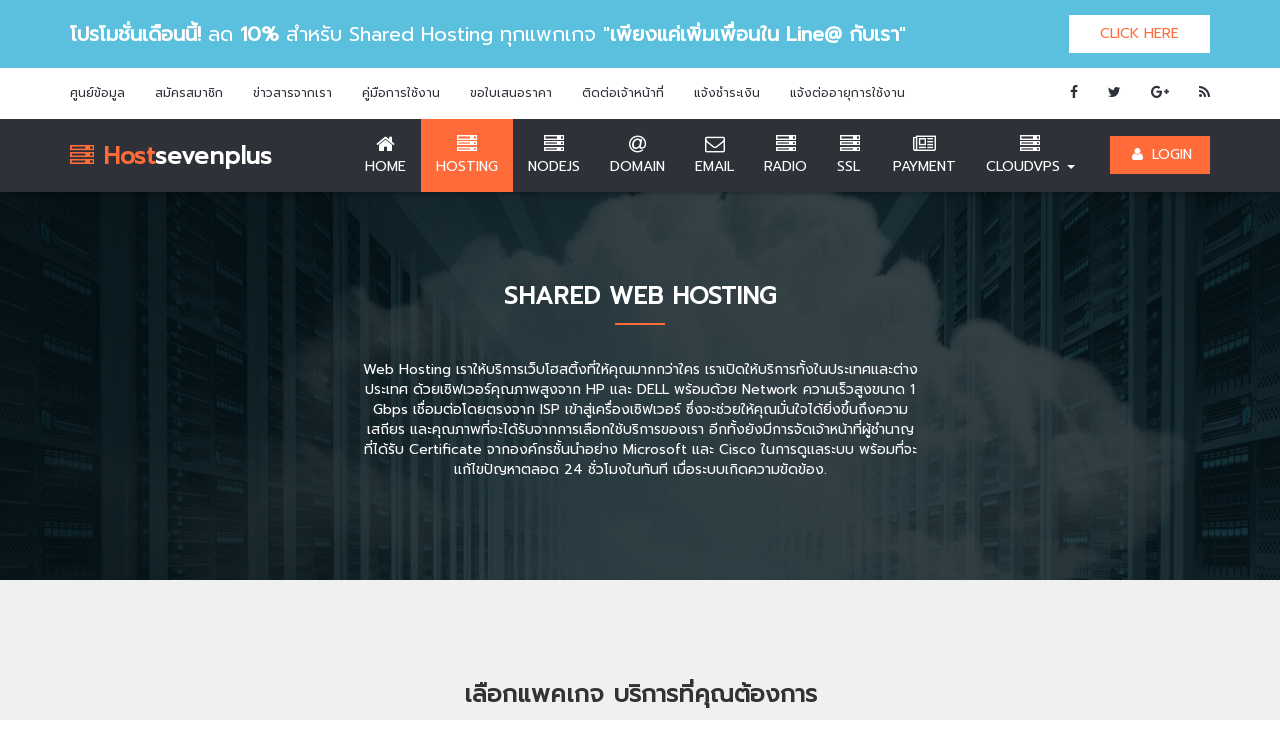

--- FILE ---
content_type: text/html
request_url: https://hostsevenplus.com/hosting.html
body_size: 5860
content:
<!DOCTYPE html>
<!--[if lt IE 7 ]> <html class="ie ie6"> <![endif]-->
<!--[if IE 7 ]>    <html class="ie ie7"> <![endif]-->
<!--[if IE 8 ]>    <html class="ie ie8"> <![endif]-->
<!--[if IE 9 ]>    <html class="ie ie9"> <![endif]-->
<!--[if !(IE)]><!--><html lang=""><!--<![endif]-->
<head>
    <meta charset="utf-8">
    <meta http-equiv="X-UA-Compatible" content="IE=edge">
    <meta name="viewport" content="width=device-width, initial-scale=1, user-scalable=no">
<title>เว็บโฮสติ้งคุณภาพสูง</title>
<meta name="description" content="Web Hosting บริการดี  Host เร็ว แรง  Hosting คุณภาพสูง">
<meta name="keywords" content="hosting, web hosting, host, domain, domain name, โฮสติ้ง, โฮส, โดเมน, โดเมนเนม, vps, colocation, ddedicated, server, ถูก, ราคาถูก, ฟรี, ฟรี โฮสติ้ง, ฟรี โดเมน"/>
<meta name="key phrase" content="hosting, web hosting, host, domain, domain name, โฮสติ้ง, โฮส, โดเมน, โดเมนเนม, vps, colocation, ddedicated, server, ถูก, ราคาถูก, ฟรี, ฟรี โฮสติ้ง, ฟรี โดเมน"/>
<meta name=target content="Web Hosting Services" />
<meta name=Author content=Hosting>
<meta name=Robots content=index,follow>
<meta property="og:title" content="HostSevenPlus -  โฮสเซเว่นพลัส บริการโฮสติ้ง และ โดเมน"/>
<meta property="og:url" content="https://www.hostsevenplus.com/"/>
<meta property="og:type" content="website"/>

    <!-- ====Favicons==== -->
	<link rel="shortcut icon" href="img/favicon.png" type="image/x-icon">
	<link rel="icon" href="img/favicon.png" type="image/x-icon">
	
	
    <!-- ====Google Font Stylesheet==== -->
    <link href="https://fonts.googleapis.com/css?family=Prompt:400" rel="stylesheet">  

    <!-- ====Font Awesome Stylesheet==== -->
    <link href="css/font-awesome.min.css" rel="stylesheet">
	
    <!-- ====Bootstrap Stylesheet==== -->
    <link href="css/bootstrap.min.css" rel="stylesheet">

    <!-- ====Owl Carousel Stylesheet==== -->
    <link href="css/owl.carousel.css" rel="stylesheet">
	
    <!-- ====Main Stylesheet==== -->
    <link href="style.css" rel="stylesheet">
	
    <!-- ====Responsive Stylesheet==== -->
    <link href="css/responsive-style.css" rel="stylesheet">

    <!-- HTML5 Shim and Respond.js IE8 support of HTML5 elements and media queries -->
    <!--[if lt IE 9]>
        <script src="https://oss.maxcdn.com/libs/html5shiv/3.7.0/html5shiv.js"></script>
        <script src="https://oss.maxcdn.com/libs/respond.js/1.4.2/respond.min.js"></script>
    <![endif]-->
    
    <style>
        /* Custom styles for feature icons */
        .pt-features ul li i {
            width: 20px;
            margin-right: 8px;
            text-align: center;
            color: #f26522;
        }
        .pt-features ul li {
            display: flex;
            align-items: center;
        }
        .pt-features ul li .feature-text {
            flex: 1;
        }
    </style>
</head>
<body>

       <!-- Promo Area Start -->
    <div id="promo" class="hidden-sm hidden-xs">
        <div class="container">
            <p class="clearfix">
                <strong>โปรโมชั่นเดือนนี้!</strong> ลด <strong>10% </strong>สำหรับ Shared Hosting ทุกแพกเกจ "<strong>เพียงแค่เพิ่มเพื่อนใน Line@ กับเรา</strong>"
            <a href="https://line.me/R/ti/p/%40zyj3643j" target="_blank" class="btn btn-custom pull-right">Click Here</a></p>
        </div>
    </div>
    <!-- Promo Area End -->
    
   <div id="menu">
        <!-- Primary Menu Start -->
        <nav id="primaryMenu" class="navbar">
            <div class="container">
                <div class="navbar-header">
                    <button type="button" class="navbar-toggle collapsed" data-toggle="collapse" data-target="#primaryNavbar">
                        <span class="sr-only">Toggle navigation</span>
                        <span class="icon-bar"></span>
                        <span class="icon-bar"></span>
                        <span class="icon-bar"></span>
                    </button>
                </div>
                <div id="primaryNavbar" class="navbar-collapse collapse reset-padding">
					<!-- Primary Menu Links Start -->
                    <ul class="primary-menu-links nav navbar-nav">
						<li><a href="#">ศูนย์ข้อมูล</a></li>
                        <li><a href="https://client.hostsevenplus.com/register.php">สมัครสมาชิก</a></li>
                        <li><a href="https://client.hostsevenplus.com/index.php?rp=/announcements">ข่าวสารจากเรา</a></li>
                        <li><a href="https://client.hostsevenplus.com/knowledgebase.php">คู่มือการใช้งาน</a></li>
                        <li><a href="https://client.hostsevenplus.com/submitticket.php">ขอใบเสนอราคา</a></li>
                        <li><a href="https://client.hostsevenplus.com/submitticket.php">ติดต่อเจ้าหน้าที่</a></li>
		        <li><a href="payment.html">แจ้งชำระเงิน</a></li>
                        <li><a href="https://client.hostsevenplus.com/submitticket.php">แจ้งต่ออายุการใช้งาน</a></li>
                    </ul>
					<!-- Primary Menu Links End -->
                    <!-- Primary Social Links Start -->
                    <ul class="primary-social-menu-links nav navbar-nav navbar-right">
                        <li><a href="#"><i class="fa fa-facebook"></i></a></li>
                        <li><a href="#"><i class="fa fa-twitter"></i></a></li>
                        <li><a href="#"><i class="fa fa-google-plus"></i></a></li>
                        <li><a href="#"><i class="fa fa-rss"></i></a></li>
                    </ul>
                    <!-- Primary Social Links End -->
                </div>
            </div>
        </nav>
        <!-- Primary Menu End -->

        <!-- Secondary Menu Start -->
        <nav id="secondaryMenu" class="navbar">
            <div class="container">
                <div class="navbar-header">
                    <button type="button" class="navbar-toggle collapsed" data-toggle="collapse" data-target="#secondaryNavbar">
                        <span class="sr-only">Toggle navigation</span>
                        <span class="icon-bar"></span>
                        <span class="icon-bar"></span>
                        <span class="icon-bar"></span>
                    </button>
                    <!-- Logo Start -->
                    <a class="navbar-brand" href="index.html"><span><i class="fa fa-server"></i> Host</span>sevenplus</a>
                    <!-- Logo End -->
                </div>
                <div id="secondaryNavbar" class="navbar-collapse collapse navbar-right reset-padding">
					<!-- Secondary Menu Links Start -->
                    <ul class="secondary-menu-links nav navbar-nav">
                        <li class="dropdown">
                            <a href="https://www.hostsevenplus.com/" ><i class="fa fa-home fa-fw"></i>Home </a>                        </li>
						<li class="active"><a href="hosting.html"><i class="fa fa-server fa-fw"></i>Hosting</a></li>
						<li><a href="nodejshosting.html"><i class="fa fa-server fa-fw"></i>NodeJs</a></li>
                        <li><a href="domain.html"><i class="fa fa-at fa-fw"></i>Domain</a></li>
						<li><a href="emailhosting.html"><i class="fa fa-envelope-o fa-fw"></i>Email</a></li>
						<li><a href="radioonline.html"><i class="fa fa-server fa-fw"></i>Radio</a></li>
						<li><a href="ssl.html"><i class="fa fa-server fa-fw"></i>SSL</a></li>
						<li><a href="payment.html"><i class="fa fa-newspaper-o fa-fw"></i>Payment</a></li>
                        <li class="dropdown">
                            <a href="#" class="dropdown-toggle" data-toggle="dropdown"><i class="fa fa-server fa-fw"></i>CloudVPS <span class="caret"></span></a>
                            <ul class="dropdown-menu">
								<li><a href="cloudvpsthai.html">Cloud VPS SSD Thai</a></li>
								<li><a href="vpsraid.html">VPS Raid-10 Thai</a></li>
								<li><a href="highspecserver.html">VPS High Spec Thai</a></li>
                                <li><a href="cloudvpssg.html">Cloud VPS Singapore</a></li>
                                <li><a href="cloudvpsusa.html">Cloud VPS SSD USA</a></li>
								<li><a href="vpsthailand.html">Cloud Premium Thai</a></li>
                            </ul>
</li>
                      
					<!-- Secondary Menu Links End -->
                    <div class="registration-links">
                        <a href="https://client.hostsevenplus.com/clientarea.php" class="login btn btn-custom-reverse" role="button"><i class="fa fa-fw fa-user"></i> Login</a>
                    </div>
                </div>
            </div>
        </nav>
        <!-- Secondary Menu End -->
</div>
    <!-- Menu Area End -->
    
   <!-- Page Title Start -->
    <div id="pageTitle" data-bg-src="img/background-img/testimonial-page-title-bg.jpg">
        <div class="container">
            <div class="row">
                <div class="col-md-6 col-md-offset-3">
                    <div class="section-title">
                        <h2>Shared Web Hosting</h2>
                    </div>
                    <div class="description">
                        <p>Web Hosting เราให้บริการเว็บโฮสติ้งที่ให้คุณมากกว่าใคร เราเปิดให้บริการทั้งในประเทศและต่างประเทศ ด้วยเซิฟเวอร์คุณภาพสูงจาก HP และ DELL พร้อมด้วย Network ความเร็วสูงขนาด 1 Gbps เชื่อมต่อโดยตรงจาก ISP เข้าสู่เครื่องเซิฟเวอร์ ซึ่งจะช่วยให้คุณมั่นใจได้ยิ่งขึ้นถึงความเสถียร และคุณภาพที่จะได้รับจากการเลือกใช้บริการของเรา อีกทั้งยังมีการจัดเจ้าหน้าที่ผู้ชำนาญที่ได้รับ Certificate จากองค์กรชั้นนำอย่าง Microsoft และ Cisco ในการดูแลระบบ พร้อมที่จะแก้ไขปัญหาตลอด 24 ชั่วโมงในทันที เมื่อระบบเกิดความขัดข้อง.</p>
                    </div>
                </div>
            </div>
        </div>
    </div>
    <!-- Page Title End -->
	
	<!-- Pricing Area Start -->
	<div id="pricing">
	    <div class="container">
            <!-- Section Title Start -->
            <div class="section-title">
                <h2>เลือกแพคเกจ บริการที่คุณต้องการ</h2>
				<p>-เพกเกจแนะนำและลูกค้านิยมใช้งานกับเรามากที่สุดจะเป็นแบบ PACKAGE BUSINESS</p>
				<p>-ภาษาโปรแกรมที่รองรับ HTM, HTML, PHP5/PHP7/PHP8, Perl, CGI, SSI, JavaScript, CSS</p>
                                <p>-ลูกค้าสามารถเลือก location หรือ สถานที่ตั้งเซิฟเวอร์ ได้ทั้งในประเทศไทย(Thailand), Singapore สิงคโปร์ ,และ ต่างประเทศ(USA)</p>
            </div>
            <!-- Section Title End -->
            <div class="row">
                <div class="col-md-3 col-sm-6">
					<!-- Pricing Table Item Start -->
                    <div class="pricing-table-item">
                        <div class="pt-head">
                            <div class="pt-price-tag">฿277<span>/ปี</span></div>
                            <div class="pt-plan">Package Starter</div>
                        </div>
                        <div class="pt-body">
                            <div class="pt-features">
                                <ul>
                                    <li><i class="fa fa-globe"></i> Location : <img src="https://uppic.hostsevenplus.com/file/rIYFp3Qe.png" width="32" height="30" /> : <img src="https://uppic.hostsevenplus.com/file/FJhlEtH5.jpg" width="32" height="30" /> : <img src="https://uppic.hostsevenplus.com/file/WiVArPFz.png" width="32" height="30" /></li>
                                    <li><i class="fa fa-hdd-o"></i> Disk Space SSD 512 Mb</li>
                                    <li><i class="fa fa-exchange"></i> Bandwidth 1 GB</li>
                                    <li><i class="fa fa-database"></i> Databases 5 DB</li>
									<li><i class="fa fa-lock"></i> ฟรี SSL Let's Encrypt</li>
									<li><i class="fa fa-magic"></i> ฟรีติดตั้ง cms อัตโนมัติ</li>
									<li><i class="fa fa-envelope"></i> Email Accounts 10 User</li>
									<li><i class="fa fa-plus-circle"></i> Addon Domains 1</li>
									<li><i class="fa fa-cloud-download"></i> Backups Databases ทุก7วัน</li>
									<li><i class="fa fa-upload"></i> FTP Accounts 1</li>
									<li><i class="fa fa-sitemap"></i> Subdomains 10</li>
									<li><i class="fa fa-code"></i> PHP 5.6/7.4/8.5 เลือก V.ได้</li>
									<li><i class="fa fa-paper-plane"></i> Mail Sent 50/Day</li>
									<li><i class="fa fa-server"></i>Nginx+Apache2.4</li>
									<li><i class="fa fa-clock-o"></i> Cron Jobs - No</li>
									<li><i class="fa fa-cogs"></i> DNS Control Support</li>
									<li><i class="fa fa-database"></i> MariaDB V.10 Support</li>
									<li><i class="fa fa-windows"></i> Mail Outlook Support</li>
									<li><i class="fa fa-dashboard"></i> DirectAdmin ControlPanel</li>
									<li><i class="fa fa-shield"></i> SSL Certificates Support</li>
									<li><i class="fa fa-bolt"></i> Zend Optimizer Support</li>
									<li><i class="fa fa-cube"></i> ionCube Loader Support</li>
                                </ul>
                          </div>
                        </div>
                        <div class="pt-footer">
                            <a href="https://client.hostsevenplus.com/cart.php?a=add&pid=17" target="_blank" class="btn btn-custom">สั่งซื้อบริการ</a>                        </div>
                    </div>
					<!-- Pricing Table Item End -->
                </div>
                <div class="col-md-3 col-sm-6">
					<!-- Pricing Table Item Start -->
                    <div class="pricing-table-item">
                        <div class="pt-head">
                            <div class="pt-price-tag">฿477<span>/ปี</span></div>
                            <div class="pt-plan">Package Professional</div>
                        </div>
                        <div class="pt-body">
                            <div class="pt-features">
                                <ul>
                                    <li><i class="fa fa-globe"></i> Location : <img src="https://uppic.hostsevenplus.com/file/rIYFp3Qe.png" width="32" height="30" /> : <img src="https://uppic.hostsevenplus.com/file/FJhlEtH5.jpg" width="32" height="30" /> : <img src="https://uppic.hostsevenplus.com/file/WiVArPFz.png" width="32" height="30" /></li>
                                    <li><i class="fa fa-hdd-o"></i> Disk Space SSD 5 GB</li>
                                    <li><i class="fa fa-exchange"></i> Bandwidth 100GB</li>
                                    <li><i class="fa fa-database"></i> Databases 10 DB</li>
									<li><i class="fa fa-lock"></i> ฟรี SSL Let's Encrypt</li>
									<li><i class="fa fa-magic"></i> ฟรีติดตั้ง cms อัตโนมัติ</li>
									<li><i class="fa fa-envelope"></i> Email Accounts 50 User</li>
									<li><i class="fa fa-plus-circle"></i> Addon Domains 2</li>
									<li><i class="fa fa-cloud-download"></i> Backups Databases ทุก3วัน</li>
									<li><i class="fa fa-upload"></i> FTP Accounts 10</li>
									<li><i class="fa fa-sitemap"></i> Subdomains 20</li>
									<li><i class="fa fa-code"></i> PHP 5.6/7.4/8.5 เลือก V.ได้</li>
									<li><i class="fa fa-paper-plane"></i> Mail Sent 50/Day</li>
									<li><i class="fa fa-server"></i>Nginx+Apache2.4</li>
									<li><i class="fa fa-clock-o"></i> Cron Jobs - No</li>
									<li><i class="fa fa-cogs"></i> DNS Control Support</li>
									<li><i class="fa fa-database"></i> MariaDB V.10 Support</li>
									<li><i class="fa fa-windows"></i> Mail Outlook Support</li>
									<li><i class="fa fa-dashboard"></i> DirectAdmin ControlPanel</li>
									<li><i class="fa fa-shield"></i> SSL Certificates Support</li>
									<li><i class="fa fa-bolt"></i> Zend Optimizer Support</li>
									<li><i class="fa fa-cube"></i> ionCube Loader Support</li>
                                </ul>
                            </div>
                        </div>
                        <div class="pt-footer">
                            <a href="https://client.hostsevenplus.com/cart.php?a=add&pid=1" target="_blank" class="btn btn-custom">สั่งซื้อบริการ</a>                        </div>
                    </div>
					<!-- Pricing Table Item End -->
                </div>
                <div class="col-md-3 col-sm-6">
					<!-- Pricing Table Item Start -->
                    <div class="pricing-table-item">
                        <div class="pt-head">
                            <div class="pt-price-tag">฿777<span>/ปี</span></div>
                            <div class="pt-plan">Package Business</div>
                        </div>
                        <div class="pt-body">
                            <div class="pt-features">
                                <ul>
                                    <li><i class="fa fa-globe"></i> Location : <img src="https://uppic.hostsevenplus.com/file/rIYFp3Qe.png" width="32" height="30" /> : <img src="https://uppic.hostsevenplus.com/file/FJhlEtH5.jpg" width="32" height="30" /> : <img src="https://uppic.hostsevenplus.com/file/WiVArPFz.png" width="32" height="30" /></li>
                                    <li><i class="fa fa-hdd-o"></i> Disk Space SSD 10 GB</li>
                                    <li><i class="fa fa-exchange"></i> Bandwidth Unlimited</li>
                                    <li><i class="fa fa-database"></i> Databases Unlimited</li>
									<li><i class="fa fa-lock"></i> ฟรี SSL Let's Encrypt</li>
									<li><i class="fa fa-magic"></i> ฟรีติดตั้ง cms อัตโนมัติ</li>
									<li><i class="fa fa-envelope"></i> Email Accounts 100 User</li>
									<li><i class="fa fa-plus-circle"></i> Addon Domains 3</li>
									<li><i class="fa fa-cloud-download"></i> Backups Databases ทุก3วัน</li>
									<li><i class="fa fa-upload"></i> FTP Accounts Unlimited</li>
									<li><i class="fa fa-sitemap"></i> Subdomains Unlimited</li>
									<li><i class="fa fa-code"></i> PHP 5.6/7.4/8.5 เลือก V.ได้</li>
									<li><i class="fa fa-paper-plane"></i> Mail Sent 50/Day</li>
									<li><i class="fa fa-server"></i>Nginx+Apache2.4</li>
									<li><i class="fa fa-clock-o"></i> Cron Jobs Support</li>
									<li><i class="fa fa-cogs"></i> DNS Control Support</li>
									<li><i class="fa fa-database"></i> MariaDB V.10 Support</li>
									<li><i class="fa fa-windows"></i> Mail Outlook Support</li>
									<li><i class="fa fa-dashboard"></i> DirectAdmin ControlPanel</li>
									<li><i class="fa fa-shield"></i> SSL Certificates Support</li>
									<li><i class="fa fa-bolt"></i> Zend Optimizer Support</li>
									<li><i class="fa fa-cube"></i> ionCube Loader Support</li>
                                </ul>
                            </div>
                        </div>
                        <div class="pt-footer">
                            <a href="https://client.hostsevenplus.com/cart.php?a=add&pid=2" target="_blank" class="btn btn-custom">สั่งซื้อบริการ</a>                        </div>
                    </div>
					<!-- Pricing Table Item End -->
                </div>
                <div class="col-md-3 col-sm-6">
					<!-- Pricing Table Item Start -->
                    <div class="pricing-table-item">
                        <div class="pt-head">
                            <div class="pt-price-tag">฿1477<span>/ปี</span></div>
                            <div class="pt-plan">Package Enterprise</div>
                        </div>
                        <div class="pt-body">
                            <div class="pt-features">
                                <ul>
                                    <li><i class="fa fa-globe"></i> Location : <img src="https://uppic.hostsevenplus.com/file/rIYFp3Qe.png" width="32" height="30" /> : <img src="https://uppic.hostsevenplus.com/file/FJhlEtH5.jpg" width="32" height="30" /> : <img src="https://uppic.hostsevenplus.com/file/WiVArPFz.png" width="32" height="30" /></li>
                                    <li><i class="fa fa-hdd-o"></i> Disk Space SSD 15 GB</li>
                                    <li><i class="fa fa-exchange"></i> Bandwidth Unlimited</li>
                                    <li><i class="fa fa-database"></i> Databases Unlimited</li>
									<li><i class="fa fa-lock"></i> ฟรี SSL Let's Encrypt</li>
									<li><i class="fa fa-magic"></i> ฟรีติดตั้ง cms อัตโนมัติ</li>
									<li><i class="fa fa-envelope"></i> Email Accounts Unlimited</li>
									<li><i class="fa fa-plus-circle"></i> Addon Domains 5</li>
									<li><i class="fa fa-cloud-download"></i> Backups Databases ทุก3วัน</li>
									<li><i class="fa fa-upload"></i> FTP Accounts Unlimited</li>
									<li><i class="fa fa-sitemap"></i> Subdomains Unlimited</li>
									<li><i class="fa fa-code"></i> PHP 5.6/7.4/8.5 เลือก V.ได้</li>
									<li><i class="fa fa-paper-plane"></i> Mail Sent 50/Day</li>
									<li><i class="fa fa-server"></i>Nginx+Apache2.4</li>
									<li><i class="fa fa-clock-o"></i> Cron Jobs Support</li>
									<li><i class="fa fa-cogs"></i> DNS Control Support</li>
									<li><i class="fa fa-database"></i> MariaDB V.10 Support</li>
									<li><i class="fa fa-windows"></i> Mail Outlook Support</li>
									<li><i class="fa fa-dashboard"></i> DirectAdmin ControlPanel</li>
									<li><i class="fa fa-shield"></i> SSL Certificates Support</li>
									<li><i class="fa fa-bolt"></i> Zend Optimizer Support</li>
									<li><i class="fa fa-cube"></i> ionCube Loader Support</li>
                                </ul>
                            </div>
                        </div>
                        <div class="pt-footer">
                            <a href="https://client.hostsevenplus.com/cart.php?a=add&pid=3" target="_blank" class="btn btn-custom">สั่งซื้อบริการ</a>                        </div>
                    </div>
					<!-- Pricing Table Item End -->
					
                </div>
            </div>
	    </div>
	</div>
	<!-- Pricing Area End -->

	
	<!-- Brands Area Start -->
	<div id="brands" data-bg-src="img/background-img/brands-bg.jpg">
	    <div class="container">
            <div class="row brands-slider reset-margin">
                <div class="col-md-12">
                    <img src="img/brands-img/01.png" alt="" class="img-responsive">
                </div>
                <div class="col-md-12">
                    <img src="img/brands-img/02.png" alt="" class="img-responsive">
                </div>
                <div class="col-md-12">
                    <img src="img/brands-img/03.png" alt="" class="img-responsive">
                </div>
                <div class="col-md-12">
                    <img src="img/brands-img/04.png" alt="" class="img-responsive">
                </div>
                <div class="col-md-12">
                    <img src="img/brands-img/05.png" alt="" class="img-responsive">
                </div>
                <div class="col-md-12">
                    <img src="img/brands-img/06.png" alt="" class="img-responsive">
                </div>
            </div>
	    </div>
	</div>
	<!-- Brands Area End -->
    
    <!-- Footer Area Start -->
    <div id="footer">
        <div class="container">
            <div class="row">
                <!-- Footer Widget Start -->
				<div class="col-sm-6 footer-widget">
			      <div class="footer-about">
                        <h4>About Us</h4>
                         <p>Hostsevenplus ก่อตั้งขึ้นด้วยความมุ่งหวังที่จะให้บริการทางด้าน Web Solution อย่างมีคุณภาพ ในอัตราค่าบริการที่ยุติธรรม พร้อมด้วยการให้บริการช่วยเหลือและดูแลลูกค้าที่ลูกค้ากว่า 15000+ รายให้ความไว้วางใจ และขณะนี้เรากำลังก้าวขึ้นสู่ปีที่ 8 อย่างมั่นคง เรายังคงพัฒนาบริการของเราให้ดียิ่งขึ้นอย่างไม่หยุดนิ่ง เพื่อลูกค้าทุกท่าน!</p>
                      <a href="#" class="btn btn-custom-reverse">Web Hosting คุณภาพสูง จดทะเบียนถูกต้องตามกฎหมาย</a>
											   <a href="https://line.me/R/ti/p/%40zyj3643j " target="_blank">
                                <img src="bank/Add-Line.png" width="196" height="97"></a></div>
				</div>
                <!-- Footer Widget End -->
                <!-- Footer Widget Start -->
                <div class="col-md-3 col-sm-6 footer-widget">
                    <h4>COMPANY</h4>
                    <ul>
                      <li><a href="https://client.hostsevenplus.com/register.php">สมัครสมาชิก</a></li>
                        <li><a href="https://client.hostsevenplus.com/submitticket.php">ขอใบเสนอราคา</a></li>
                        <li><a href="https://www.hostsevenplus.com/payment.html">การชำระเงิน</a></li>
                        <li><a href="https://www.hostsevenplus.com/payment.html">แจ้งชำระเงิน</a></li>
                        <li><a href="terms.html">เงื่อนไขและข้อตกลง</a></li>
                    </ul>
                </div>
                <!-- Footer Widget End -->
                <!-- Footer Widget Start -->
                <div class="col-md-3 col-sm-6 footer-widget">
                    <h4>SERVICES</h4>
                    <ul>
                        <li><a href="hosting.html">Web Hosting</a></li>
                        <li><a href="domain.html">Domains</a></li>
                        <li><a href="cloudvpsthai.html">Cloud VPS</a></li>
                        <li><a href="radioonline.html">Radio Online</a></li>
                        <li><a href="ssl.html">SSL Certificates</a></li>
                    </ul>
                </div>
                <!-- Footer Widget End -->
            </div>
        </div>
        <div class="contact-info">
            <div class="container">
                <div class="row">
                    <!-- Contact Info Item Start -->
                    <div class="col-md-3 col-xs-6">
                        <i class="fa fa-headphones"></i>
                        <a href="https://line.me/R/ti/p/%40zyj3643j">Line ID : @hostsevenplus</a>
                    </div>
                    <!-- Contact Info Item End -->
                    <!-- Contact Info Item Start -->
                    <div class="col-md-3 col-xs-6">
                        <i class="fa fa-envelope-o"></i>
                        <a href="mail:support@hostsevenplus.com">support@hostsevenplus.com</a>
                    </div>
                    <!-- Contact Info Item End -->
                    <!-- Contact Info Item Start -->
                    <div class="col-md-3 col-xs-6">
                        <i class="fa fa-comments-o"></i>                    
                        <a href="https://client.hostsevenplus.com/submitticket.php">Support Ticket System</a>
                    </div>
                    <!-- Contact Info Item End -->
                    <!-- Contact Info Item Start -->
                    <div class="col-md-3 col-xs-6">
                        <i class="fa fa-phone"></i>
                        <a href="tel:0805237840">080-5237840</a>
                    </div>
                    <!-- Contact Info Item End -->
                </div>
            </div>
        </div>
    </div>
    <!-- Footer Area End -->
    
    <!-- Copyright Area Start -->
    <div id="copyright">
        <div class="container">
            <!-- Copyright Text Start -->
            <p class="left">Copyright 2009-2017 &copy; <a href="#">Hostsevenplus</a>. All Rights Reserved.</p>
            <!-- Copyright Text End -->
            <p class="right">We Accept: <img src="img/payment-methods.png" alt=""></p>
        </div>
    </div>
    <!-- Copyright Area End -->
   

    <!-- ====jQuery Core JavaScript==== -->
    <script src="js/jquery-2.2.2.min.js"></script>

    <!-- ====Bootstrap Core JavaScript==== -->
    <script src="js/bootstrap.min.js"></script>

    <!-- ====Owl Carousel JavaScript==== -->
    <script src="js/owl.carousel.min.js"></script>

    <!-- ====Main JavaScript==== -->
    <script src="js/main.js"></script>

<script>
  window.dataLayer = window.dataLayer || [];
  function gtag(){dataLayer.push(arguments)};

  // ฟังก์ชันของ Consent Mode ของ gtag สำหรับการปิดการใช้งาน Cookie ในตอนเริ่มต้น
  gtag('consent', 'default', {
    'analytics_storage': 'denied',
    wait_for_update: 2000,
  });

  // การตั้งค่าสำหรับการแสดงผล Cookies Popup
  window.easycookies = {
    code: 'WQKPHBURZFHQ',
    callback: (cookies) => {
      /*
      Callback ฟังก์ชันจะถูกเรียกใช้เมื่อผู้ใช้งานยอมรับหรือปรับเปลี่ยนความยินยอม โดยจะรับ parameter ที่เป็น object ซึ่งประกอบไปด้วยคีย์ต่างๆดังนี้
      - performance (boolean) -> บ่งบอกว่าผู้ใช้งานได้ยอมรับหรือไม่ยอมรับคุ้กกี้ประเภท Analytics
      - functionality (boolean) -> บ่งบอกว่าผู้ใช้งานได้ยอมรับหรือไม่ยอมรับคุ้กกี้ประเภท Preference
      - advertising (boolean) -> บ่งบอกว่าผู้ใช้งานได้ยอมรับหรือไม่ยอมรับคุ้กกี้ประเภท Advertising
      */
      // เรียกใช้งานฟังก์ชัน gtag เมื่อผู้ใช้งานยอมรับหรือปรับเปลี่ยนความยินยอม
      gtag('consent', 'update', { 'analytics_storage': cookies.performance ? 'granted' : 'denied' });
    },
  }
</script>
<!-- ดาวน์โหลดและตั้งค่า Google Tag Manager สำหรับ Google Analytic -->
<script async src="https://www.googletagmanager.com/gtag/js?id=G-L8LGKV66QW"></script>
<script>
  window.dataLayer = window.dataLayer || [];
  function gtag(){dataLayer.push(arguments);}
  gtag('js', new Date());
  gtag('config', 'GOOGLE_ANALYTICS_CODE');
</script>
<!-- ดาวน์โหลดสคริปต์ EasyCookies -->
<script async src="https://easypdpa.com/api/v2/scripts/easycookies/WQKPHBURZFHQ/easycookies.js"></script>
</body>
</html>


--- FILE ---
content_type: text/css
request_url: https://hostsevenplus.com/style.css
body_size: 7999
content:
/*

[Main Stylesheet]

Project: lilyHost - Responsive Hosting HTML5 Template 
Version: 1.0
Author : themelooks.com

[Table of contents]

1. GENERAL STYLES
    - 1-1 SECTION TITLE
    - 1-2 CUSTOM BUTTON

2. PROMO AREA

3. MENU AREA
    - 3-1 PRIMARY MENU
    - 3-2 SECONDARY MENU

4. BANNER AREA

5. DOMAIN SEARCH AREA

6. FEATURES AREA

7. VPS PRICING AREA

8. SERVICES AREA

9. TESTIMONIAL AREA

10. PRICING AREA

11. SUBSCRIBE AREA

12. BLOG AREA

13. BRANDS AREA

14. FOOTER AREA

15. COPYRGIHT AREA

16. GENERAL PAGE STYLES
    - 16-1 HEADER AREA
    - 16-2 PAGE TITLE

17. SHARED HOSTING PAGE

18. DOMAINS PAGE

19. DEDICATED PAGE
    - 19-1 COMPARE

20. ABOUT PAGE
    - 20-1 ABOUT DESCRIPTION
    - 20-2 COUNTER
    - 20-3 TEAM
    - 20-4 HISTORY

21. LOGIN PAGE

22. SIGNUP PAGE

23. CONTACT PAGE
    - 23-1 CONTACT FORM
    - 23-2 CONTACT ACTIONS
    - 23-3 MAP
    - 23-4 CONTACT SOCIAL LINKS

24. FAQ PAGE

25. AFFILIATE PAGE

26. DATACENTER PAGE

27. BLOG PAGE

28. BLOG DETAILS PAGE

29. 404 PAGE

30. HELPER CLASSES
    - 30-1 RESET-GUTTER
    - 30-2 RESET-MARGIN
    - 30-3 RESET-PADDING
    - 30-4 VERTICAL-CENTERING
    - 30-5 HORIZONTAL-CENTERING

*/

/*------------------------------------*\
    1. GENERAL STYLES
\*------------------------------------*/
html,

body {
    font-family: 'Prompt', sans-serif;
    font-weight: 300;
}

a, a:link, a:visited, a:hover, a:active {
    color: #fff;
    text-decoration: none;
    outline: 0;

}


/* 1-1 SECTION TITLE */
.section-title h2 {
    position: relative;
    margin-top: 0;
    margin-bottom: 80px;
	font-size: 24px;
    font-weight: 700;
    line-height: 28px;
    text-align: center;
    text-transform: uppercase;
}
.section-title h2:before {
    content: " ";
    position: absolute;
    bottom: -15px;
    left: 50%;
    width: 50px;
    height: 2px;
    background-color: #FF6C3A;
    -webkit-transform: translateX(-50%);
        -ms-transform: translateX(-50%);
            transform: translateX(-50%);
}
.section-title.text-left h2 {
    text-align: left;
}
.section-title.text-left h2:before {
    left: 0;
    -webkit-transform: translateX(0);
        -ms-transform: translateX(0);
            transform: translateX(0);
}

/* 1-2 CUSTOM BUTTON */
a.btn {
    font-weight: 400;
}
a.btn-custom {
    background-color: #2e3138;
    border-radius: 0;
    -webkit-transition: background-color .25s;
            transition: background-color .25s;
    text-transform: uppercase;
}
a.btn-custom:hover,
a.btn-custom:focus {
    color: #fff;
    background-color: #FF6C3A;
    box-shadow: none;
}
a.btn-custom.btn-lg {
    padding: 12px 20px;
    font-size: 16px;
}
a.btn-custom-reverse {
    background-color: #FF6C3A;
    border-radius: 0;
    -webkit-transition: background-color .25s;
            transition: background-color .25s;
    text-transform: uppercase;
}
a.btn-custom-reverse:hover,
a.btn-custom-reverse:focus {
    color: #fff;
    background-color: #2e3138;
    box-shadow: none;
}
a.btn-custom-reverse.btn-lg {
    padding: 12px 20px;
    font-size: 16px;
}

/*------------------------------------*\
    2. PROMO AREA
\*------------------------------------*/
#promo {
    padding: 15px 0;
    background-color: #5bc0de;
    position: absolute;
    top: 0;
    left: 0;
    width: 100%;
    z-index: 1;
}
#promo p {
    margin-bottom: 0;
    color: #fff;
    font-size: 20px;
    line-height: 38px;
}
#promo a.btn {
    padding: 8px 30px;
    text-transform: uppercase;
    font-weight: 500;
    margin-top: 0;
    background-color: #fff;
    color: #FF6C3A;
}
#promo a.btn:hover {
    background-color: #2e3138;
    color: #fff;
}

/*------------------------------------*\
    3. MENU AREA
\*------------------------------------*/
#menu {
    position: absolute;
    top: 68px;
    left: 0;
    width: 100%;
    z-index: 5;
}
#menu.secondarySticky {
	position: fixed;
    top: 0;
}

/* 3-1 PRIMARY MENU */
#primaryMenu {
    margin: 0;
    border: none;
    border-radius: 0;
    background-color: #fff;
    z-index: 1;
}
#menu.secondarySticky #primaryMenu {
    display: none;
}
#primaryMenu .navbar-toggle {
    border-color: #FF6C3A;
}
#primaryMenu .navbar-toggle .icon-bar {
    background-color: #FF6C3A;
}
.primary-menu-links li a,
.primary-social-menu-links a {
    color: #2e3138;
}
.primary-menu-links > li > a {
    font-size: 12px;
    font-weight: 300;
    text-transform: uppercase;
}
#primaryMenu .nav > li > a:hover,
#primaryMenu .nav > li > a:focus {
    background-color: transparent;
    color: #FF6C3A;
}
.primary-menu-links > li:first-child > a {
    padding-left: 0;
}
.primary-social-menu-links {
    margin-right: 0;
}
.primary-social-menu-links > li:last-child > a {
    padding-right: 0;
}

/* 3-2 SECONDARY MENU */
#secondaryMenu {
    margin-bottom: 0;
    border-radius: 0;
    border-style: solid;
    border-color: #fff;
    border-width: 1px 0 0;
    background-color: #2e3138;
    box-shadow: 0 1px 6px rgba(0,0,0,0.35);
}
#menu.secondarySticky #secondaryMenu {
    border-top: none;
}
#secondaryMenu .navbar-toggle {
    border-color: #FF6C3A;
}
#secondaryMenu .navbar-toggle .icon-bar {
    background-color: #FF6C3A;
}
#secondaryMenu a.navbar-brand {
    display: block;
    padding: 15px 0;
    margin-top: 10px;
    margin-left: 0;
    color: #fff;
    font-size: 24px;
    font-weight: 700;
}
#secondaryMenu a.navbar-brand span {
    color: #FF6C3A;
}
.secondary-menu-links li a {
    color: #fff;
    font-weight: 300;
}
.secondary-menu-links > li > a {
    text-transform: uppercase;
    -webkit-transition: background-color .25s;
            transition: background-color .25s;
}
.secondary-menu-links > li > a > .fa {
    display: block;
    margin: 0 auto 3px;
    font-size: 20px;
}
.secondary-menu-links > li:hover > .dropdown-menu {
    display: block;
}
.secondary-menu-links > li > .dropdown-menu {
    padding: 0;
    border: none;
    border-radius: 0;
    background-color: #2e3138;
}
.secondary-menu-links .dropdown-menu > li > a {
    padding: 12px 15px;
    -webkit-transition: background-color .25s;
            transition: background-color .25s;
    text-transform: uppercase;
}
.secondary-menu-links > li:hover > a,
.secondary-menu-links > li > a:hover,
.secondary-menu-links > li > a:focus,
.secondary-menu-links > li.open > a,
.secondary-menu-links > li.open > a:hover,
.secondary-menu-links > li.open > a:focus,
.secondary-menu-links li.active > a,
.secondary-menu-links .dropdown-menu > li > a:hover {
    background-color: #FF6C3A;
    color: #fff;
}
.registration-links {
    margin: 17px 0 0 20px;
    display: inline-block;
    float: right;
}
.registration-links a {
    width: 100px;
    padding: 8px 12px;
    background-color: #FF6C3A;
    text-transform: uppercase;
}
.registration-links a:hover,
.registration-links a:focus {
    background-color: #fff;
    color: #FF6C3A;
}

/*------------------------------------*\
    4. BANNER AREA
\*------------------------------------*/
#banner,
.banner-slider,
.banner-slider .owl-wrapper-outer,
.banner-slider .owl-wrapper,
.banner-slider .owl-item,
.banner-item,
.banner-item .row,
.banner-item .row > div {
    height: 100%;
}
.banner-item .row {
    display: table;
    width: 100%;
}
.banner-item .row > div {
    float: none;
    display: table-cell;
    vertical-align: middle;
}
.banner-slider {
    padding: 190px 0 0;
}
.banner-item {
    position: relative;
    color: #fff;
    background-size: cover;
    background-position: center;
    background-repeat: no-repeat;
    text-align: center;
    z-index: 0;
}
.banner-item:before {
    content: " ";
    position: absolute;
    top: 0;
    left: 0;
    width: 100%;
    height: 100%;
    background-color: rgba(3,19,24,0.5);
    z-index: -1;
}
.banner-item-content h1 {
    margin-bottom: 20px;
    text-transform: uppercase;
}
.banner-item-content h1 span {
    display: block;
    font-size: 48px;
    font-weight: 800;
}
.banner-item-content p {
    margin-bottom: 30px;
    text-transform: uppercase;
    font-weight: 400;
}
.owl-item.active .banner-item-content h1 {
    -webkit-animation: fadeInUp 1s ease-out 0s;
            animation: fadeInUp 1s ease-out 0s;
}
.owl-item.active .banner-item-content a.btn {
    -webkit-animation: fadeInDown 1s ease-out 0s;
            animation: fadeInDown 1s ease-out 0s;
}
.banner-slider .owl-controls .owl-prev,
.banner-slider .owl-controls .owl-next {
    position: absolute;
    top: 50%;
    -webkit-transform: translateY(-50%);
        -ms-transform: translateY(-50%);
            transform: translateY(-50%);
    margin-top: 95px;
    padding: 30px 10px;
    background-color: #fff;
    font-size: 26px;
    opacity: .6;
    filter: alpha(opacity=60);
    -webkit-transition: opacity .25s;
            transition: opacity .25s;
}
.banner-slider .owl-controls .owl-prev:hover,
.banner-slider .owl-controls .owl-next:hover {
    opacity: 1;
    filter: alpha(opacity=100);
}
.banner-slider .owl-controls .owl-next {
    right: 0;
}
.banner-item-img {
    text-align: right;
}
.banner-item-img img.img-responsive {
    display: inline-block;
}

/*------------------------------------*\
    5. DOMAIN SEARCH AREA
\*------------------------------------*/
#offer {
    position: relative;
    padding: 100px 0;
    background-color: #2e3138;
}
#offer .left-content {
    color: #fff;
}
#offer .left-content h2 {
    color: inherit;
    font-size: 45px;
    font-weight: 900;
    margin: 0;
    padding: 6px 0 12px;
}
#offer .left-content p {
    font-size: 21px;
    font-weight: 300;
    margin: 0;
}
#domainSearchForm .form-control {
    width: 100%;
    border: none;
}
#domainSearchForm input[type="text"].form-control {
    font-size: 18px;
    height: 55px;
    padding: 5px 15px;
    border-radius: 0;
}
#domainSearchForm select.form-control {
    font-size: 18px;
    height: 55px;
    padding: 5px 15px;
    box-shadow: none;
    border-left: 1px solid #e9e9e9;
    border-radius: 0;
    line-height: 51px;
}
#domainSearchForm button[type="submit"] {
    background: #FF6C3A;
    border: 0;
    border-radius: 0;
    color: #fff;
    cursor: pointer;
    float: left;
    font-size: 16px;
    font-weight: 700;
    height: 55px;
    padding: 8px 6px 6px;
    text-transform: uppercase;
    width: 100%;
}
#domainSearchForm button[type="submit"]:focus,
#domainSearchForm button[type="submit"]:hover {
    background: #ACACAC;
    outline: 0;
}
#offer .right-content {
    padding: 15px 15px 0 20px;
}
#offer .right-content .domain-ext {
    margin: 20px -10px 0;
}
#offer .right-content .domain-ext > div {
    padding: 0 10px;
}
#offer .right-content a.extension {
    display: block;
    font-weight: 500;
    border-right: 1px solid #fff;
}
#offer .right-content .domain-ext > div:last-child a.extension {
    border: none;
}
#offer .right-content a.extension span {
     display: block; 
}
#offer .right-content a.extension span.name {
     font-size: 22px;
}

/*------------------------------------*\
    6. FEATURES AREA
\*------------------------------------*/
#features {
    padding: 100px 0 80px;
}
#features hr {
    margin: 30px 0;
}
.feature-item {
    padding: 20px;
    -webkit-transition: box-shadow .25s;
            transition: box-shadow .25s;
}
.feature-item-icon {
    display: table;
    width: 70px;
    height: 70px;
    color: #fff;
    background-color: #2e3138;
    font-size: 36px;
    line-height: 40px;
    text-align: center;
    -webkit-transition: border-radius .25s;
            transition: border-radius .25s;
}
.feature-item-icon i.fa {
    display: table-cell;
    vertical-align: middle;
}
.feature-item:hover .feature-item-icon {
    background-color: #FF6C3A;
    border-radius: 50%;
}
.feature-item-content {
    margin-top: 25px;
}
.feature-item-content p {
    margin-bottom: 0;
}
.feature-item-content h4 {
    font-weight: 700;
    text-transform: uppercase;
    margin: 15px 0;
}
.feature-item-content a.btn {
    margin-top: 20px;
    padding: 10px 15px;
    font-size: 12px;
}

/*------------------------------------*\
    7. VPS PRICING AREA
\*------------------------------------*/
#vpsPricing {
    padding: 100px 0;
    background-size: cover;
    background-position: center;
    background-repeat: no-repeat;
    position: relative;
    z-index: 0;
}
#vpsPricing:before {
    content: " ";
    position: absolute;
    top: 0;
    left: 0;
    width: 100%;
    height: 100%;
    background-color: rgba(0,0,0,0.8);
    z-index: -1;
}
#vpsPricing .section-title h2 {
    color: #fff;
}
.vps-slider-holder {
    padding: 40px 60px;
    background-color: #2e3138;
}
.vps-ruler {
    background: url('img/ruler.png') center top;
    display: table;
    height: 10px;
    margin: 0 auto 25px;
    width: 100%;
    opacity: .2;
    filter: alpha(opacity=20);
}
#vpsSlider {
    height: 6px;
    border: none;
    border-radius: 0;
}
#vpsSlider .ui-slider-handle {
    top: -16px;
    width: 95px;
    height: auto;
    margin-left: -46.5px;
    padding: 5px 0;
    color: #fff;
    background-color: #FF6C3A;
    font-size: 18px;
    text-align: center;
    border: none;
    border-radius: 0;
    outline: 0;
}
#vpsSlider .ui-slider-range {
    background-color: #FF6C3A;
    border-radius: 0;
}
.vps-item-feature {
    margin-top: 20px;
    padding-top: 10px;
    padding-bottom: 10px;
    color: #fff;
    text-align: center;
}
.vps-item-feature:last-child {
    border: none;
}
.vps-item-feature-name,
.vps-item-feature-value {
    display: block;
    padding: 10px 0;
}
.vps-item-feature-name {
    border-bottom: 1px solid #FF6C3A;
    font-weight: 700;
}
.vps-item-feature-value {
    font-size: 20px;
}
.vps-total-price {
    margin-top: 30px;
    color: #fff;
    font-size: 22px;
    font-weight: 300;
    text-align: center;
}
.vps-total-price span {
    font-size: 42px;
    font-weight: 700;
}
#vpsPricing .action {
    text-align: center;
    margin-top: 60px;
}
#vpsPricing .action a {
    margin: 0 10px;
    width: 150px;
}

/*------------------------------------*\
    8. SERVICES AREA
\*------------------------------------*/
#services {
    padding: 100px 0 60px;
    overflow: hidden;
}
#services .even {
    margin: 60px 0;
    padding: 60px 0;
    border-top: 1px solid #e9e9e9;
    border-bottom: 1px solid #e9e9e9;
    background-color: #f0f0f0;
}
#services .service-item-content {
    padding-right: 20px;
}
#services .even .service-item-content {
    padding-left: 20px;
    padding-right: 0;
}
#services .container > .row {
    display: table;
}
#services .container > .row > div {
    display: table-cell;
    vertical-align: middle;
    float: none;
}
#services .service-item-img img {
    width: 100%;
}
.service-item-content h2 {
    margin: 0;
    font-weight: 700;
    color: #FF6C3A;
}
.service-item-content h2 span {
    display: block;
    font-size: 22px;
    text-indent: 1px;
    font-weight: 500;
    color: #2e3138;
}
.service-item-content > p {
    margin-top: 30px;
    margin-bottom: 30px;
}
.service-item-content .price {
    overflow: hidden;
    margin-top: 25px;
}
.service-item-content .price p {
    margin: 0;
    text-transform: uppercase;
    font-weight: 500;
    font-size: 14px;
    float: left;
}
.service-item-content .price p span {
    display: block;
    font-size: 30px;
    font-weight: 700;
    line-height: 34px;
    margin: 0;
}
.service-item-content .price p span em {
    font-size: 15px;
    font-weight: 300;
    font-style: normal;
    vertical-align: top;
}
.service-item-content .price a.btn {
    margin-left: 30px;
}
#services .container > .row:hover .price a.btn {
    background-color: #FF6C3A;
}
#services .container > .row:hover .service-item-content i.fa-check {
    color: #FF6C3A;
}

/*------------------------------------*\
    9. TESTIMONIAL AREA
\*------------------------------------*/
#testimonial {
    padding: 100px 15px;
    background-size: cover;
    background-position: center;
    background-repeat: no-repeat;
    position: relative;
    z-index: 0;
}
#testimonial:before {
    content: " ";
    position: absolute;
    top: 0;
    left: 0;
    width: 100%;
    height: 100%;
    background-color: rgba(0,0,0,0.8);
    z-index: -1;
}
#testimonial.no-bg:before {
    display: none;
}
#testimonial .section-title h2 {
    color: #fff;
}
.testimonial-item {
    max-width: 750px;
    margin: 0 auto;
}
.recommender-comment p {
    color: #fff;
    text-align: center;
    font-size: 15px;
    line-height: 1.9;
    font-weight: 400;
}
#testimonial.no-bg .recommender-comment p {
    color: #2e3138;
}
.recommender-info {
    color: #fff;
    font-size: 15px;
    font-style: italic;
    font-weight: 700;
    text-align: center;
    margin-top: 180px;
}
#testimonial.no-bg .recommender-info {
    color: #2e3138;
}
.testimonial-slider .owl-controls {
    text-align: center;
    margin-top: -150px;
    margin-bottom: 90px;
}
.testimonial-slider .owl-page {
    position: relative;
    width: 60px;
    height: 60px;
    padding: 5px;
    border: 1px solid #fff;
    display: inline-block;
    margin: 40px 2px 0;
    opacity: .5;
    filter: alpha(opacity=50);
    -webkit-transition-property: margin, opacity, height, width;
            transition-property: margin, opacity, height, width;
    -webkit-transition-duration: .4s;
            transition-duration: .4s;
    z-index: 0;
}
#testimonial.no-bg .testimonial-slider .owl-page {
    border-color: #FF6C3A;
}
.testimonial-slider .owl-page.active {
    width: 100px;
    height: 100px;
    margin-top: 0px;
    opacity: 1;
    filter: alpha(opacity=100);
}
.testimonial-slider .owl-page:before {
    content: " ";
    position: absolute;
    top: auto;
    left: 50%;
    width: 10px;
    height: 10px;
    background-color: #fff;
    bottom: -95px;
    -webkit-transform: translateX(-50%);
        -ms-transform: translateX(-50%);
            transform: translateX(-50%);
    border-radius: 5px;
    -webkit-transition: padding-right .25s;
            transition: padding-right .25s;
}
#testimonial.no-bg .testimonial-slider .owl-page:before {
    background-color: #2e3138;
}
#testimonial.no-bg .testimonial-slider .owl-page.active:before {
    background-color: #FF6C3A;
}
.testimonial-slider .owl-page.active:before {
    padding-right: 20px;
    background-color: #FF6C3A;
}

/*------------------------------------*\
    10. PRICING AREA
\*------------------------------------*/
#pricing {
    padding: 100px 0;
    background-color: #f0f0f0;
}
.pricing-table-item {
    background-color: #fff;
    box-shadow: 0 2px 2px 0 rgba(0,0,0,.14);
}
.pt-head {
    text-align: center;
    padding: 30px 0 0;
}
.pt-head .caption {
    color: #333;
    margin-bottom: 0;
    text-align: center;
    font-size: 14px;
    letter-spacing: .12em;
    border-bottom: 1px solid #FF6C3A;
    display: inline-block;
    padding: 0 0 5px;
}
.pt-price-tag {
    font-size: 50px;
    font-weight: 700;
    padding-bottom: 10px;
}
.pt-price-tag span {
    font-size: 24px;
    font-weight: 500;
}
.pt-plan {
    font-size: 18px;
    font-weight: 700;
    text-transform: uppercase;
    background-color: #FF6C3A;
    color: #fff;
    padding: 20px 0;
}
.pt-features {
    padding-top: 10px;
    text-align: center;
}
.pt-features ul {
    padding: 0;
    margin: 0;
    list-style: none;
}
.pt-features ul li {
    color: #737373;
    padding: 10px 20px;
    border-bottom: 1px solid rgba(0,0,0,.05);
}
.pt-footer {
    text-align: center;
    padding-top: 20px;
    padding-bottom: 20px;
}
.pt-footer a.btn {
    width: 100px;
	padding: 8px 0;
}

/*------------------------------------*\
    11. SUBSCRIBE AREA
\*------------------------------------*/
#subscribe {
    padding: 100px 0;
    background-color: #2e3138;
    text-align: center;
}
#subscribe h2 {
    text-transform: uppercase;
    font-weight: 700;
    color: #fff;
    margin: 0;
    line-height: 38px;
}
#subscribe p {
    color: #fff;
    margin-top: 11px;
    margin-bottom: 0;
    font-size: 20px;
    font-weight: 300;
}
#subscribeForm .input-box {
    width: 382px;
    padding: 8px 0 8px 12px;
    margin-top: 20px;
    margin-bottom: 15px;
    margin-right: 10px;
    border: 1px solid #fff;
    box-shadow: none;
    outline: 0;
}
#subscribeForm .input-box.error {
    border-color: #a94442;
}
#subscribeForm .input-box.valid {
    border-color: #3c763d;
}
#subscribeForm .submit-button {
    display: block;
    width: 120px;
    margin: 0 auto;
    padding: 10px 0;
    color: #fff;
    background-color: #FF6C3A;
    font-weight: 700;
    border: 1px solid #FF6C3A;
    -webkit-transition: .35s;
    transition: .25s;
    outline: 0;
    text-transform: uppercase;
}
#subscribeForm .submit-button:hover {
    color: #2e3138;
    background-color: #fff;
    border-color: #fff;
}

/*------------------------------------*\
    12. BLOG AREA
\*------------------------------------*/
#blog {
    padding: 100px 0 60px;
}
.blog-item {
    margin-bottom: 15px;
}
.blog-item-img,
.blog-page-post-video {
    margin-bottom: 16px;
}
.blog-item-img img {
    width: 100%;
}
.blog-item-content h2 {
    margin: 0;
    font-size: 20px;
    font-weight: 700;
    line-height: 24px;
    text-transform: uppercase;
}
.blog-item-content h2 a {
    color: #2e3138;
    -webkit-transition: color .25s;
            transition: color .25s;
}
.blog-item-content .metadata {
    color: #737373;
    margin: 15px 0 10px;
    font-size: 12px;
}
.blog-item-content .metadata a {
    color: inherit;
}
.blog-item-content .metadata a:hover {
    border-bottom: 1px solid #e9e9e9;
}
.blog-item:hover .blog-item-content h2 a {
    color: #FF6C3A;
}
.blog-item-content p {
    margin-bottom: 12px;
}

/*------------------------------------*\
    13. BRANDS AREA
\*------------------------------------*/
#brands {
    padding: 100px 0;
    background-size: cover;
    background-position: center;
    background-repeat: no-repeat;
    position: relative;
    z-index: 0;
}
#brands:before {
    content: " ";
    position: absolute;
    top: 0;
    left: 0;
    width: 100%;
    height: 100%;
    background-color: rgba(0,0,0,0.8);
    z-index: -1;
}
.brands-slider img {
    margin: 0 auto;
}

/*------------------------------------*\
    14. FOOTER AREA
\*------------------------------------*/
#footer {
    padding: 50px 0;
    background-color: #1B2123;
	overflow: hidden;
}
.footer-about {
    color: #fff;
}
.footer-widget h4 {
    color: #fff;
    font-size: 20px;
    font-weight: 700;
    margin: 0;
    position: relative;
    padding-bottom: 10px;
    text-transform: uppercase;
}
.footer-widget h4:before {
    position: absolute;
    content: " ";
    width: 40px;
    height: 2px;
    background-color: #FF6C3A;
    bottom: 0px;
}
.footer-about p {
    margin-top: 20px;
    color: #737373;
}
.footer-about a.btn {
    color: #fff;
    margin-top: 5px;
}
.footer-about a.btn:hover {
    color: #2e3138;
    background-color: #fff;
}
.footer-widget ul {
    margin: 20px 0 40px;
    padding: 0;
    list-style: none;
}
.footer-widget ul li {
    font-size: 15px;
    font-weight: 300;
    padding-bottom: 4px;
}
.footer-widget ul li a {
    color: #737373;
    -webkit-transition: color .25s;
    transition: color .25s;
    border-bottom: 1px solid #3f3f3e;
    display: block;
    margin: 2px 0;
    padding-bottom: 5px;
}
.footer-widget a:hover {
    color: #fff;
}
.contact-info {
    color: #fff;
    padding: 50px 15px 0;
    border-top: 1px solid #14191B;
}
.contact-info a {
    font-size: 16px;
	font-weight: 400;
}
.contact-info a:hover {
    color: #FF6C3A;
}
.contact-info i.fa {
    font-size: 20px;
    margin-right: 10px;
    vertical-align: middle;
}

/*------------------------------------*\
    15. COPYRGIHT AREA
\*------------------------------------*/
#copyright {
    padding: 20px 0 18px;
    color: #fff;
    background-color: #14191B;
    text-align: center;
}
#copyright p {
    margin-bottom: 0;
}
#copyright p.left {
    float: left;
}
#copyright p.right {
    float: right;
    font-weight: 700;
    text-transform: uppercase;
}
#copyright p a {
    display: inline-block;
    margin-top: 5px;
    padding-bottom: 2px;
    color: #FF6C3A;
    font-weight: 700;
}
#copyright img {
    margin-left: 20px;
    height: 24px;
}

/*------------------------------------*\
    16. GENERAL PAGE STYLES
\*------------------------------------*/
/* 16-1 HEADER SLIDER */
#header {
    height: 100%;
    min-height: 710px;
    padding: 180px 0 50px;
    background-color: #f0f0f0;
}
#header.bg-white {
	background-color: #fff;
}
.header-slider {
    height: 100%;
}
.header-slider .owl-wrapper-outer,
.header-slider .owl-wrapper,
.header-slider .owl-item,
.header-slider .owl-item > .container,
.header-slider .owl-item > .container > .row,
.header-slider .owl-item > .container > .row > div {
    height: 100%;
}
.header-item-content h2 {
    margin: 0;
    color: #FF6C3A;
    font-weight: 700;
}
.header-item-content h2 span {
    display: block;
    font-size: 22px;
    text-indent: 1px;
    font-weight: 500;
    color: #2e3138;
}
.header-item-content > p {
    margin-top: 30px;
    margin-bottom: 30px;
}
.header-item-content .price {
    overflow: hidden;
    margin-top: 25px;
}
.header-item-content .price p {
    margin: 0;
    text-transform: uppercase;
    font-weight: 500;
    font-size: 14px;
    float: left;
}
.header-item-content .price p span {
    display: block;
    font-size: 30px;
    font-weight: 700;
    line-height: 34px;
    margin: 0;
}
.header-item-content .price p span em {
    font-size: 15px;
    font-weight: 300;
    font-style: normal;
    vertical-align: top;
}
.header-item-content .price a.btn {
    margin-left: 30px;
}

.header-slider .header-item-img img {
    width: 100%;
}

.header-slider .owl-pagination {
    font-size: 0;
    text-align: center;
}
.header-slider .owl-page {
    content: " ";
    width: 10px;
    height: 10px;
    background-color: #2e3138;
    border-radius: 5px;
    -webkit-transition: padding-right .25s;
            transition: padding-right .25s;
    display: inline-block;
    margin: 0 5px;
}
.header-slider .owl-page.active {
    padding-right: 20px;
    background-color: #FF6C3A;
}

/* 16-2 PAGE TITLE */
#pageTitle {
    margin-top: 182px;
    padding: 100px 0;
    position: relative;
    background-size: cover;
    background-position: center;
    background-repeat: no-repeat;
    text-align: center;
    z-index: 0;
}
#pageTitle:before {
    content: " ";
    position: absolute;
    top: 0;
    left: 0;
    width: 100%;
    height: 100%;
    background-color: rgba(3,19,24,0.8);
    z-index: -1;
}
#pageTitle .section-title h2 {
    margin: 0 0 50px;
    color: #fff;
}
#pageTitle .description p {
    color: #fff;
    margin: 0;
}

/*------------------------------------*\
    17. SHARED HOSTING PAGE
\*------------------------------------*/
#pricingTable {
    padding: 100px 0;
}
#pricingTable .pricing-table-item {
    padding: 0;
}
#pricingTable .pricing-table-item.mt-md {
    margin-top: 65px;
}
#pricingTable .pt-features {
    padding: 0;
}
#pricingTable .pricing-table-item:first-child {
    font-weight: 700;
}
#pricingTable .pricing-table-item .pt-body {
    border-top: 1px solid #e9e9e9;
}

/*------------------------------------*\
    18. DOMAINS PAGE
\*------------------------------------*/
#offer2 {
    position: relative;
    padding: 100px 0;
    margin-top: 182px;
    background-color: #2e3138;
}
#offer2 .left-content {
    padding: 0;
    color: #fff;
}
#offer2 .left-content h2 {
    color: inherit;
    font-size: 45px;
    font-weight: 900;
    margin: 0;
    padding: 6px 0 12px;
}
#offer2 .left-content p {
    font-size: 21px;
    font-weight: 300;
    margin: 0;
}
#offer2 .right-content {
    padding-top: 15px;
    padding-left: 20px;
    padding-right: 0;
}
#offer2 .right-content .domain-ext {
    margin: 20px -10px 0;
}
#offer2 .right-content .domain-ext > div {
    padding: 0 10px;
}
#offer2 .right-content a.extension {
    display: block;
    font-weight: 500;
    border-right: 1px solid #fff;
}
#offer2 .right-content .domain-ext > div:last-child a.extension {
    border: none;
}
#offer2 .right-content a.extension span {
     display: block; 
}
#offer2 .right-content a.extension span.name {
     font-size: 22px;
}
.brands-slider .extra-bg {
    background-color: #fff;
    padding: 20px 0;
}
#pricingTable2 {
    padding: 100px 0;
}
#pricingTable2.domains-page {
    background-color: #f8f8f8;
    border-top: 1px solid #e9e9e9;
}
#pricingTable2 table {
    border: 1px solid #ccc;
    width: 100%;
    margin:0;
    padding:0;
    border-collapse: collapse;
    border-spacing: 0;
}
#pricingTable2 table thead {
    background-color: #FF6C3A;
    color: #fff;
}
#pricingTable2 table thead th {
    padding: 15px 0;
}
#pricingTable2 table tr {
    border: 1px solid #ddd;
    padding: 5px;
}
#pricingTable2 table th,
#pricingTable2 table td {
    padding: 10px;
    text-align: center;
}
#pricingTable2 table th {
    text-transform: uppercase;
    font-size: 14px;
    letter-spacing: 1px;
}
#pricingTable2 table tbody td {
    background-color: #fff;
}
#pricingTable2 table tbody tr:nth-child(even) td {
    background-color: #f8f8f8;
}
#pricingTable2 table tbody td:first-child {
    font-weight: 700;
    font-size: 18px;
}

/*------------------------------------*\
    19. DEDICATED PAGE
\*------------------------------------*/
#compare {
    padding: 100px 0;
    background-color: #f0f0f0;
}
#compare table {
    width: 100%;
    margin:0;
    padding:0;
    border: 1px solid #ccc;
    border-spacing: 0;
    border-collapse: collapse;
}
#compare table thead {
    background-color: #FF6C3A;
    color: #fff;
}
#compare table thead th {
    padding: 15px 10px;
}
#compare table tr {
    border: 1px solid #ddd;
    padding: 5px;
}
#compare table th,
#compare table td {
    padding: 10px;
}
#compare table th {
    text-transform: uppercase;
    font-size: 14px;
    letter-spacing: 1px;
}
#compare table tbody tr {
    background-color: #fff;
}
#compare table tbody tr:nth-child(even) td {
    background-color: #f8f8f8;
}

/*------------------------------------*\
    20. ABOUT PAGE
\*------------------------------------*/
/* 20-1 ABOUT DESCRIPTION */
.about-description {
    padding: 100px 0;
}
.about-desc-content {
    margin-top: 30px;
}

/* 20-2 COUNTER */
.counter {
    padding: 100px 0;
    background-color: #FF6C3A;
    text-align: center;
}
.counter-icon i.fa {
    position: relative;
    display: block;
    width: 60px;
    height: 60px;
    margin: 0 auto 20px;
    color: #FF6C3A;
    background-color: #fff;
    font-size: 26px;
    -webkit-transition: .25s;
            transition: .25s;
}
.counter-icon i.fa:before {
    position: absolute;
    left: 0;
    width: 100%;
    top: 50%;
    -webkit-transform: translateY(-50%);
        -ms-transform: translateY(-50%);
            transform: translateY(-50%);
}
.counter-text {
    margin-bottom: 12px;
    color: #fff;
    font-weight: 500;
    text-transform: uppercase;
}
.counter-number {
    font-size: 22px;
    font-weight: 700;
    color: #fff;
}
.counter-number-holder {
    font-size: 42px;
    font-weight: 700;
    color: #fff;
}
.counter-number-holder .counter-number {
    font-size: 42px;
}

/* 20-3 TEAM */
#team {
    padding: 100px 0;
}
.team-item {
    text-align: center;
}
.team-info h2 {
    color: #2e3138;
    font-size: 20px;
    font-weight: 700;
    margin: 20px 0 5px;
	text-transform: uppercase;
}
.team-info p {
    color: #737373;
    margin: 0;
    text-transform: capitalize;
    font-weight: 400;
    font-size: 16px;
    line-height: 20px;
}
.team-img {
    position: relative;
    display: inline-block;
	max-width: 100%;
}
.team-img:before {
    content: " ";
    position: absolute;
    top: 0;
    left: 0;
    width: 100%;
    height: 100%;
    background-color: rgba(0,0,0,0.6);
    -webkit-transform: scale(0);
        -ms-transform: scale(0);
            transform: scale(0);
    -webkit-transition: -webkit-transform .25s;
            transition: transform .25s;
}
.team-img:hover:before {
    -webkit-transform: scale(1);
        -ms-transform: scale(1);
            transform: scale(1);
}
.team-social-links {
    position: absolute;
    top: 50%;
    left: 0;
    -webkit-transform: translate(0, -50%) scale(0);
        -ms-transform: translate(0, -50%) scale(0);
            transform: translate(0, -50%) scale(0);
    width: 100%;
    -webkit-transition: -webkit-transform .25s;
            transition: transform .25s;
}
.team-img:hover .team-social-links {
    -webkit-transform: translate(0, -50%) scale(1);
        -ms-transform: translate(0, -50%) scale(1);
            transform: translate(0, -50%) scale(1);
}
.team-social-links ul {
    margin: 0;
    padding: 0;
    list-style: none;
    text-align: center;
    font-size: 0;
}
.team-social-links ul li {
    display: inline-block;
    margin: 0 2px;
}
.team-social-links ul li a {
    display: block;
    border: 1px solid #fff;
    width: 35px;
    text-align: center;
    padding: 5px 0;
    font-size: 14px;
    -webkit-transition: background-color .25s;
            transition: background-color .25s;
}
.team-social-links ul li a:hover {
    background-color: #FF6C3A;
    border-color: #FF6C3A;
}

/* 20-4 HISTORY */
#history {
    padding: 100px 0 60px;
    background-color: #f0f0f0;
}
.timeline {
	list-style: none;
	padding: 0;
    margin: 0;
	position: relative;
	font-weight: 300;
}
.timeline:before {
	top: 0;
	bottom: 20px;
	position: absolute;
	content: " ";
	width: 2px;
	background: #ffffff;
	left: 50%;
	margin-left: -1.5px;
}
.timeline > li {
	margin-bottom: 20px;
	position: relative;
	width: 50%;
	float: left;
}
.timeline > li:before,
.timeline > li:after {
	content: " ";
	display: table;
}
.timeline > li:after {
	clear: both;
}
.timeline > li:before,
.timeline > li:after {
	content: " ";
	display: table;
}
.timeline > li:after {
	clear: both;
}
.timeline > li > .timeline-panel {
	float: left;
	border: 1px solid #dcdcdc;
	background: #ffffff;
	position: relative;
}
.timeline > li:nth-child(odd) > .timeline-panel {
    margin-right: 30px;
}
.timeline > li:nth-child(even) > .timeline-panel {
    margin-left: 30px;
}
.timeline > li > .timeline-panel:before {
	position: absolute;
	top: 26px;
	right: -15px;
	display: inline-block;
	border-top: 15px solid transparent;
	border-left: 15px solid #dcdcdc;
	border-right: 0 solid #dcdcdc;
	border-bottom: 15px solid transparent;
	content: " ";
}
.timeline > li > .timeline-panel:after {
	position: absolute;
	top: 27px;
	right: -14px;
	display: inline-block;
	border-top: 14px solid transparent;
	border-left: 14px solid #ffffff;
	border-right: 0 solid #ffffff;
	border-bottom: 14px solid transparent;
	content: " ";
}
.timeline > li > .timeline-badge {
    width: 24px;
    height: 24px;
    text-align: center;
    position: absolute;
    top: 33px;
    right: -12px;
    color: #fff;
}
.timeline > li.timeline-inverted > .timeline-panel {
	float: right;
}

.timeline > li.timeline-inverted > .timeline-panel:before {
	border-left-width: 0;
	border-right-width: 15px;
	left: -15px;
	right: auto;
}
.timeline > li.timeline-inverted > .timeline-panel:after {
	border-left-width: 0;
	border-right-width: 14px;
	left: -14px;
	right: auto;
}
.timeline-title {
	margin-top: 0;
	color: inherit;
}
.timeline-body > p,
.timeline-body > ul {
	padding: 10px 15px;
	margin-bottom: 0;
}
.timeline-footer {
	padding: 5px 15px;
	background-color: #FF6C3A;
    color: #fff;
    font-weight: 700;
}
.timeline-footer p {
	margin-bottom: 0;
}
.timeline-footer > a {
	cursor: pointer;
	text-decoration: none;
}
.timeline > li.timeline-inverted {
	float: right;
	clear: right;
}
.timeline > li:nth-child(2) {
	margin-top: 60px;
}
.timeline > li.timeline-inverted > .timeline-badge {
	left: -12px;
}
.no-float {
	float: none !important;
}

/*------------------------------------*\
    21. LOGIN PAGE
\*------------------------------------*/
#login {
    padding: 100px 0;
}
#loginForm {
    padding: 30px;
    background-color: #f0f0f0;
    max-width: 360px;
    margin: 0 auto;
}
#loginForm p.help-block {
    font-weight: 400;
    font-size: 14px;
    margin: 25px 0 20px;
}
#loginForm p.help-block a {
    color: #2e3138;
    font-size: 14px;
    font-weight: 700;
}
#loginForm p.help-block a:hover {
    color: #FF6C3A;
}
#loginForm p.help-block a i.fa {
    margin-right: 5px;
}
#loginForm label {
    font-weight: 400;
}
#loginForm input.form-control {
    box-shadow: none;
    border-radius: 0;
}
#loginForm input.error {
    border-color: #FF6C3A;
}
#loginForm .submit-button {
    border-radius: 0;
    padding: 10px 0;
    font-weight: 500;
    text-transform: uppercase;
    background-color: #FF6C3A;
    color: #fff;
    -webkit-transition: background-color .25s;
            transition: background-color .25s;
    outline: 0;
}
#loginForm .submit-button:hover {
    background-color: #2e3138;
}

/*------------------------------------*\
    22. SIGNUP PAGE
\*------------------------------------*/
#signup {
    padding: 100px 0;
}
#signupForm {
    padding: 30px;
    background-color: #f0f0f0;
}
#signupForm p.help-block {
    font-weight: 400;
    font-size: 14px;
    margin: 8px 0 20px;
}
#signupForm p.help-block a {
    color: #2e3138;
    font-size: 14px;
    font-weight: 700;
}
#signupForm p.help-block a:hover {
    color: #FF6C3A;
}
#signupForm label {
    font-weight: 400;
}
#signupForm input.form-control {
    box-shadow: none;
    border-radius: 0;
}
#signupForm input.error {
    border-color: #FF6C3A;
}
#signupForm .submit-button {
    border-radius: 0;
    padding: 10px 0;
    font-weight: 500;
    text-transform: uppercase;
    background-color: #FF6C3A;
    color: #fff;
    -webkit-transition: background-color .25s;
            transition: background-color .25s;
    outline: 0;
}
#signupForm .submit-button:hover {
    background-color: #2e3138;
}

/*------------------------------------*\
    23. CONTACT PAGE
\*------------------------------------*/
/* 23-1 CONTACT FORM */
#contact {
    padding: 100px 0;
    position: relative;
}
#contact:before {
    content: " ";
    position: absolute;
    top: 0;
    right: 0;
    width: 50%;
    height: 100%;
    background-color: #f0f0f0;
    border-left: 1px solid #e9e9e9;
}
#contactForm {
    padding-left: 50px;
}
#contactForm label {
    font-weight: 400;
}
#contactForm input.form-control {
    border-color: transparent;;
    border-radius: 0;
    box-shadow: none;
}
#contactForm textarea.form-control {
    border-color: transparent;
    border-radius: 0;
    box-shadow: none;
    resize: none;
    margin-top: 15px;
}
#contactForm input.error,
#contactForm textarea.error {
    border-color: #FF6C3A;
}
#contactForm input.valid,
#contactForm textarea.valid {
    border-color: #01abef;
}
#contactForm .submit-button {
    border-radius: 0;
    padding: 10px 30px;
    font-weight: 500;
    text-transform: uppercase;
    background-color: #FF6C3A;
    color: #fff;
    -webkit-transition: background-color .25s;
            transition: background-color .25s;
    outline: 0;
}
#contactForm .submit-button:hover {
    background-color: #2e3138;
}
.contact-address h2 {
    font-size: 20px;
    font-weight: 700;
    margin: 0;
    position: relative;
    padding-bottom: 10px;
    text-transform: uppercase;
}
.contact-address h2:before {
    position: absolute;
    content: " ";
    width: 40px;
    height: 2px;
    background-color: #FF6C3A;
    bottom: 0px;
}
.contact-address address {
    margin-top: 30px;
}
.contact-address address p {
    margin-bottom: 30px;
    color: #737373;
    font-weight: 400;
    font-size: 16px;
}
.contact-address address p:last-child {
    margin-bottom: 0;
}
.contact-address address p i.fa {
    font-size: 20px;
    border: 1px solid #737373;
    width: 35px;
    padding: 5px 0;
    margin-right: 10px;
    text-align: center;
}

/* X-2. CONTACT ACTIONS */
#contactActions {
    padding: 100px 0;
    background-color: #2e3138;
    text-align: center;
}
.ca-icon i.fa {
    position: relative;
    display: block;
    width: 60px;
    height: 60px;
    margin: 0 auto 20px;
    color: #FF6C3A;
    background-color: #fff;
    font-size: 26px;
    -webkit-transition: .25s;
            transition: .25s;
}
.ca-icon i.fa:before {
    position: absolute;
    left: 0;
    width: 100%;
    top: 50%;
    -webkit-transform: translateY(-50%);
        -ms-transform: translateY(-50%);
            transform: translateY(-50%);
}
.ca-text {
    margin-bottom: 12px;
    color: #fff;
    font-weight: 500;
    text-transform: uppercase;
}
.ca-holder p {
    color: #fff;
}
.ca-holder a.btn {
    width: 140px;
    padding: 8px 0;
    background-color: #FF6C3A;
    font-weight: 500;
    border-radius: 0;
    text-align: center;
    text-transform: uppercase;
    -webkit-transition: background-color .25s, color .25s;
            transition: background-color .25s, color .25s;
}
.ca-holder a.btn:hover,
.ca-holder a.btn:focus {
    color: #FF6C3A;
    background-color: #fff;
    box-shadow: none;
    outline: 0;
}

/* 23-3 MAP */
#map {
    height: 400px;
}

/* 23-4 CONTACT SOCIAL LINKS */
.contact-social-links {
    margin-top: 20px;
}
.contact-social-links ul {
    list-style: none;
    margin: 0;
    padding: 0;
    font-size: 0;
}
.contact-social-links li {
    display: inline-block;
    margin-right: 4px;
}
.contact-social-links li a {
    color: #2e3138;
    border: 1px solid #2e3138;
    padding: 6px 0;
    display: block;
    font-size: 14px;
    width: 35px;
    margin: 18px 0;
    text-align: center;
}
.contact-social-links li a:hover {
    color: #fff;
    border: 1px solid #FF6C3A;
    background: #FF6C3A;
}

/*------------------------------------*\
    24. FAQ PAGE
\*------------------------------------*/
#faq {
    padding: 100px 0;
}
.faq-categories h3 {
    font-size: 20px;
    font-weight: 700;
    margin: 0;
    position: relative;
    padding-bottom: 10px;
    text-transform: uppercase;
}
.faq-categories h3:before {
    position: absolute;
    content: " ";
    width: 40px;
    height: 2px;
    background-color: #FF6C3A;
    bottom: 0px;
}
.faq-categories ul {
    margin-top: 25px;
}
.faq-categories ul li a {
    background-color: #2e3138;
    color: #fff;
    margin-top: 6px;
    position: relative;
    font-size: 16px;
    font-weight: 500;
    text-transform: uppercase;
    -webkit-transition: color .25s, background-color .25s;
            transition: color .25s, background-color .25s;
}
.faq-categories ul li a:hover,
.faq-categories ul li.active a {
    background-color: #FF6C3A;
}
.faq-categories ul li a:before {
    content: " ";
    position: absolute;
    top: 50%;
    right: 0px;
    -webkit-transform: translateY(-50%);
        -ms-transform: translateY(-50%);
            transform: translateY(-50%);
    width: 0;
    height: 0;
    border-style: solid;
    border-width: 21px 0 21px 20px;
    border-color: transparent transparent transparent #FF6C3A;
    -webkit-transition: right 0s;
            transition: right 0s;
    z-index: -1;
}
.faq-categories ul li a:hover:before,
.faq-categories ul li.active a:before {
    right: -20px;
    -webkit-transition: right .25s;
            transition: right .25s;
}
.faq-content .panel-group {
    margin-bottom: 0;
}
.accordion .panel {
    border-radius: 0;
}
.accordion .panel-heading {
    padding: 0;
}
.accordion .panel-heading a {
    display: block;
    padding: 10px 15px;
    color: #fff;
    background-color: #FF6C3A;
}
.accordion .panel-heading a.collapsed {
    background-color: #2e3138;
}
.accordion .panel-heading a h4 {
    font-weight: 500;
    overflow: hidden;
}
.accordion .panel-heading a h4 i.fa-minus {
    float: right;
    color: #fff;
}
.accordion .panel-heading a.collapsed h4 i.fa-minus {
    color: #FF6C3A;
}
.accordion .panel-heading a.collapsed i.fa-minus:before {
    content: "\f067";
}

/*------------------------------------*\
    25. AFFILIATE PAGE
\*------------------------------------*/
.aCounter {
    padding: 100px 0;
    background-color: #FF6C3A;
    text-align: center;
}
.aCounter-icon i.fa {
    position: relative;
    display: block;
    width: 60px;
    height: 60px;
    margin: 0 auto 20px;
    color: #01ABEF;
    background-color: #fff;
    font-size: 26px;
    -webkit-transition: .25s;
            transition: .25s;
}
.aCounter-icon i.fa:before {
    position: absolute;
    left: 0;
    width: 100%;
    top: 50%;
    -webkit-transform: translateY(-50%);
        -ms-transform: translateY(-50%);
            transform: translateY(-50%);
}
.aCounter-text {
    margin-bottom: 12px;
    padding-bottom: 24px;
    border-bottom: 1px solid #fff;
    color: #fff;
    font-weight: 500;
    text-transform: uppercase;
}
.aCounter-number-holder {
    font-size: 42px;
    font-weight: 700;
    color: #fff;
}
.aCounter-number-holder .counter-number {
    font-size: 42px;
}
.affiliate-signup-btn-holder {
    text-align: center;
    margin-top: 60px;
}
.affiliate-signup-btn-holder a {
	width: 140px;
    padding: 10px 0;
    text-transform: uppercase;
}

/*------------------------------------*\
    26. DATACENTER PAGE
\*------------------------------------*/
#map2 {
    height: 400px;
}

/*------------------------------------*\
    27. BLOG PAGE
\*------------------------------------*/
#blog.page hr {
    margin: 40px 0 60px;
}
.blog-page-post-video.local {
    background-color: #090709;
}
.blog-page-post-audio audio {
    width: 100%;
    margin-bottom: 10px;
}

.widget.search .form-control {
    border: none;
    box-shadow: none;
    border-radius: 0;
    background-color: #f8f8f8;
	height: auto;
	padding: 10px 12px;
}
.widget.search .input-group-addon {
    border-radius: 0;
    border: none;
    background-color: #2E3138;
    color: #fff;
    cursor: pointer;
    padding: 0px 15px;
}
.widget.search .input-group-addon:hover {
    background-color: #FF6C3A;
}

.widget {
    padding-bottom: 50px;
    border-bottom: 1px solid #e9e9e9;
    margin-bottom: 50px;
}
.widget:last-child {
    margin-bottom: 0;
    padding-bottom: 30px;
    border-bottom: none;
}

.widget-title {
    color: #2e3138;
    font-size: 20px;
    font-weight: 700;
    margin: 0;
    position: relative;
    padding-bottom: 10px;
    text-transform: uppercase;
}
.widget-title:before {
    position: absolute;
    content: " ";
    width: 40px;
    height: 2px;
    background-color: #FF6C3A;
    bottom: 0px;
}

.widget.recent-items .footer-thumb .row-holder {
    margin: 15px 0 0;
    padding-bottom: 15px;
    border-bottom: 1px solid #e8e8e8;
}
.widget.recent-items .footer-thumb .row-holder:last-child {
    border-bottom: none;
    padding-bottom: 0;
}
.widget.recent-items .left-col img {
    border-color: #e9e9e9;
}
.widget.recent-items a.footer-thumb-link {
    color: #666;
    font-size: 16px;
    font-weight: 500;
    text-transform: uppercase;
    margin-bottom: 10px;
    display: block;
}
.widget.recent-items a.footer-thumb-link:hover {
    color: #FF6C3A;
}
.widget.recent-items .footer-thumb-text {
    color: #999;
}
.widget.recent-items span.footer-thumb-date {
    color: #666;
    font-weight: 300;
}

.widget.categories ul,
.archives ul,
.tags ul {
    list-style: none;
    padding: 0;
    margin: 0;
}
.widget.categories li,
.widget.tags li,
.archives li {
    position: relative;
    padding: 16px 0 0;
    cursor: pointer;
}
.widget.tags li {
    display: inline-block;
    padding: 20px 25px 0 0;
}
.widget.recent-items .footer-thumb .row-holder .left-col img {
    margin-bottom: 15px;
    margin-top: 20px;
}
.widget.categories li a,
.widget.tags li a,
.widget.archives li a {
    font-size: 13px;
    font-weight: 500;
    line-height: 1.45;
    color: #666;
}
.widget.categories li:hover a,
.widget.tags li:hover a,
.widget.archives li:hover a {
    color: #FF6C3A;
}

#tweets {
    margin-top: 25px;
}
.widget.latest-tweets-widget ul {
    list-style: none;
    margin: 0;
    padding: 0;
}
.widget.latest-tweets-widget li {
    margin-bottom: 20px;
}
.widget.latest-tweets-widget li:last-child {
    border-bottom: none;
    margin-bottom: 0;
}
.widget.latest-tweets-widget li:before {
    content: "\f099";
    color: #FF6C3A;
    font-family: fontAwesome;
    display: inline-block;
    font-size: 30px;
    float: left;
    padding: 5px 10px 0 0;
}
.widget.latest-tweets-widget p {
    color: #303030;
    margin-bottom: 0;
}
.widget.latest-tweets-widget a {
    word-wrap: break-word;
    color: #FF6C3A;
    font-weight: 300;
}
.widget.latest-tweets-widget a:hover {
    border-bottom: 1px solid #FF6C3A;
}

/*------------------------------------*\
    28. BLOG DETAILS PAGE
\*------------------------------------*/
.blog-item.full-post .post-category-text {
    display: inline-block;
    margin-top: 35px;
    margin-bottom: 0;
    font-weight: 700;
}
.blog-item.full-post .category-link {
    color: #737373;
    font-weight: 500;
    margin-left: 10px;
}
.blog-item.full-post:hover a.btn-custom {
    background-color: transparent;
}
.blog-item.full-post:hover a.btn-custom:hover {
    background-color: transparent;
    color: #01abef;
}
.blog-item.full-post .tags li {
    display: inline-block;
}
.blog-item.full-post .tags li a {
    color: #737373;
    background-color: transparent;
    font-weight: 500;
    text-transform: lowercase;
    padding: 15px 15px 15px 0;
}
.blog-item.full-post .tags li strong {
    margin-right: 15px;
}
.blog-item.full-post .post-author-metadata {
    background-color: #e9e9e9;
    margin-top: 20px;
    margin-bottom: 30px;
}
.blog-item.full-post .post-author-metadata a {
    color: #2e3138;
    margin-left: 15px;
	font-weight: 500;
}
.blog-item.full-post .post-author-metadata a:hover {
    color: #FF6C3A;
}

.post-social-links {
    margin-top: 20px;
}
.post-social-links ul {
    list-style: none;
    margin: 0;
    padding: 0;
    font-size: 0;
    text-align: right;
}
.post-social-links li {
    display: inline-block;
    margin: 0 2px;
}
.post-social-links li a {
    color: #2e3138;
    border: 1px solid #2e3138;
    padding: 6px 0;
    display: block;
    font-size: 14px;
    width: 35px;
    margin: 18px 0;
    text-align: center;
}
.post-social-links li a:hover {
    color: #fff;
    border: 1px solid #FF6C3A;
    background: #FF6C3A;
}

.post-comments-title {
    margin-top: 0;
    padding-bottom: 20px;
    border-bottom: 1px solid #e9e9e9;
    font-size: 20px;
    font-weight: 700;
    text-transform: uppercase;
}
.post-comments ul {
    list-style: none;
    margin: 0;
    padding: 0;
    padding-left: 30px;
}
.post-comments ul li {
    margin: 25px 0;
}
.comment-thumb a {
    overflow: hidden;
    color: #FF6C3A;
	font-weight: 500;
}
.comment-thumb {
    margin-bottom: 15px;
    overflow: hidden;
}
.comment-meta {
    margin-top: 15px;
    margin-left: 15px;
}
a.comment-reply {
    background: #FF6C3A;
    border-radius: 0;
    color: #fff;
    margin-top: 10px;
}
a.comment-reply:hover {
    color: #fff;
}
.single-comment {
    border-bottom: 1px solid #e9e9e9;
    padding-bottom: 25px;
}

.post-comment-form {
    padding-top: 50px;
    margin-top: -26px;
}
.post-comment-form-group .form-control {
    border-radius: 0;
    margin-top: 20px;
    box-shadow: none;
    resize: none;
}
.post-comment-form-group .form-control.submit-btn {
    width: auto;
    height: auto;
    padding: 10px 40px;
    background: #FF6C3A;
    border-color: #FF6C3A;
    color: #fff;
    font-weight: 500;
    text-transform: uppercase;
    -webkit-transition: .25s;
            transition: .25s;
}
.post-comment-form-group .form-control.submit-btn:hover {
    background: #2e3138;
    border-color: #2e3138;
    color: #fff;
}
.post-comment-form-group .form-control.error {
    border-color: #FF6C3A;
}

/*------------------------------------*\
    29. 404 PAGE
\*------------------------------------*/
#f0f {
    position: relative;
    background-size: cover;
    background-position: center;
    background-repeat: no-repeat;
    text-align: center;
    z-index: 0;
    height: 100%;
}
#f0f:before {
    content: " ";
    position: absolute;
    top: 0;
    left: 0;
    width: 100%;
    height: 100%;
    background-color: rgba(3,19,24,0.8);
    z-index: -1;
}
#f0f > .container,
#f0f > .container > .row,
#f0f > .container > .row > div {
    height: 100%;
}
#f0f .section-title h2 {
    margin: 0 0 50px;
    color: #fff;
    font-size: 120px;
}
#f0f .section-title h2:before {
    display: none;
}
#f0f .description p {
    color: #fff;
    margin: 70px 0 30px;
    font-size: 20px;
    font-weight: 500;
}
#f0f a.btn {
    padding: 10px 30px;
}

/*------------------------------------*\
    30. HELPER CLASSES
\*------------------------------------*/
/* 30-1 RESET-GUTTER */
.reset-gutter {
    margin-left: 0;
    margin-right: 0;
}
.reset-gutter > [class*='col-'] {
    padding-left: 0;
    padding-right: 0;
}

/* 30-2 RESET-MARGIN */
.reset-margin {
    margin-right: 0;
    margin-left: 0;
}

/* 30-3 RESET-PADDING */
.reset-padding {
    padding-right: 0;
    padding-left: 0;
}

/* 30-4 VERTICAL-CENTERING */
.vc-parent {
    width: 100%;
    height: 100%;
    display: table;
}
.vc-child {
    display: table-cell;
    vertical-align: middle;
}

/* 30-5 HORIZONTAL-CENTERING */
.hc-margin {
    margin: 0 auto;
}

.shared-pro1 {
    background: url("img/content/unlimited-diskspace.jpg") no-repeat scroll left top rgba(0, 0, 0, 0);
    float: left;
    padding: 0 0 30px 90px;
}
.shared-pro2 {
    background: url("img/content/unlimited-domain.jpg") no-repeat scroll left top rgba(0, 0, 0, 0);
    float: left;
    padding: 0 0 30px 90px;
}
.shared-pro3 {
    background: url("img/content/quick-installation.jpg") no-repeat scroll left top rgba(0, 0, 0, 0);
    float: left;
    padding: 0 0 30px 90px;
}
.shared-pro4 {
    background: url("img/content/all-support.jpg") no-repeat scroll left top rgba(0, 0, 0, 0);
    float: left;
    padding: 0 0 30px 90px;
}
.shared-pro5 {
    background: url("img/content/dell-logo.jpg") no-repeat scroll left top rgba(0, 0, 0, 0);
    float: left;
    padding: 0 0 30px 90px;
}
.shared-pro6 {
    background: url("img/content/unlimited-data-transfer.jpg") no-repeat scroll left top rgba(0, 0, 0, 0);
    float: left;
    padding: 0 0 30px 90px;
}
.shared-pro7 {
    background: url("img/content/unlimited-database.jpg") no-repeat scroll left top rgba(0, 0, 0, 0);
    float: left;
    padding: 0 0 30px 90px;
}
.shared-pro8 {
    background: url("img/content/control-panel.jpg") no-repeat scroll left top rgba(0, 0, 0, 0);
    float: left;
    padding: 0 0 30px 90px;
}
.shared-pro9 {
    background: url("img/content/help.jpg") no-repeat scroll left top rgba(0, 0, 0, 0);
    float: left;
    padding: 0 0 30px 90px;
}
.shared-pro10 {
    background: url("img/content/great-location.jpg") no-repeat scroll left top rgba(0, 0, 0, 0);
    float: left;
    padding: 0 0 30px 90px;
}

--- FILE ---
content_type: text/css
request_url: https://hostsevenplus.com/css/responsive-style.css
body_size: 1589
content:
/*

[Responsive Stylesheet]

Project: lilyHost - Responsive Hosting HTML5 Template 
Version: 1.0
Author : themelooks.com

[Table of contents]

X. MEDIA QUERIES
	- X-1 LARGE DEVICES, WIDE SCREENS
	- X-2 MEDIUM DEVICES, DESKTOPS
	- X-3 SMALL DEVICES, TABLETS
	- X-4 SMALL DEVICES, SMARTPHONES
	- X-5 CUSTOM, IPHONE RETINA

*/

/*------------------------------------*\
    X. MEDIA QUERIES
\*------------------------------------*/
/* X-1 LARGE DEVICES, WIDE SCREENS */

@media screen and (max-width: 1200px) {
}

/* X-2 MEDIUM DEVICES, DESKTOPS */
@media screen and (max-width: 991px) {
    .banner-slider .owl-buttons {
        display: none;
    }
    
    .banner-slider {
        padding-top: 98px;
    }
    .banner-slider .owl-controls .owl-prev,
    .banner-slider .owl-controls .owl-next {
        margin-top: 60px;
    }
	
    #header {
		padding-top: 110px;
	}
	
    #pageTitle {
        margin-top: 124px;
    }
    #menu {
        top: 0;
    }
    #offer2 {
        margin-top: 94px;
        padding-left: 15px;
        padding-right: 15px;
    }
    #offer .left-content,
    #offer2 .left-content {
        text-align: center;
    }
    #offer .right-content {
        padding-left: 15px;
    }
    #offer2 .right-content {
        padding-left: 0;
    }
    
    #pricing {
        padding-bottom: 80px;
    }
    .pricing-table-item {
        margin-bottom: 30px;
    }
    
    #blog {
        padding-bottom: 60px;
    }
	.blog-page-content + .blog-page-sidebar {
		margin-top: 100px;
	}
    
    #team > .container > .row > div {
        margin-bottom: 50px;
    }
    #team > .container > .row > div:last-child {
        margin-bottom: 0;
    }
    
    #footer {
        padding-bottom: 0;
    }
    .contact-info a {
        margin-bottom: 50px;
        display: inline-block;
    }

    #aCounter {
        padding-bottom: 50px;
    }
    .aCounter > .container > .row > div {
        margin-bottom: 50px;
    }
    .aCounter > .container > .row > div:last-child {
        margin-bottom: 0;
    }
    
    #features hr {
        display: none;
    }
    .feature-item {
        border-bottom: 1px solid #e9e9e9;
        margin-bottom: 30px;
        padding-bottom: 50px;
    }
	
    #compare table {
      border: 0;
    }
    #compare table thead {
      display: none;
    }
    #compare table tr {
      margin-bottom: 10px;
      display: block;
      border-bottom: 2px solid #ddd;
    }
    #compare table td {
      display: block;
      text-align: right;
      font-size: 13px;
      border-bottom: 1px dotted #ccc;
    }
    #compare table td:last-child {
      border-bottom: 0;
    }
    #compare table td span.labelText {
      float: left;
      text-transform: uppercase;
      font-weight: bold;
    }
	#compare table tbody tr:nth-child(even) td {
		background-color: #fff;
	}
	

	#pricingTable2 table {
		border: 0;
	}
	#pricingTable2 table thead {
		display: none;
	}
	#pricingTable2 table tr {
		margin-bottom: 10px;
		display: block;
		border-bottom: 2px solid #ddd;
		background-color: #fff;
	}
	#pricingTable2 table tbody tr:nth-child(even) td {
		background-color: #fff;
	}
	#pricingTable2 table td {
		display: block;
		text-align: right;
		font-size: 13px;
		border-bottom: 1px dotted #ccc;
	}
	#pricingTable2 table td:last-child {
		border-bottom: 0;
	}
	#pricingTable2 table td span.labelText {
		float: left;
		text-transform: uppercase;
		font-weight: bold;
	}
}
@media screen and (min-width: 767px) and (max-width: 991px) {
    .primary-menu-links li a {
        padding: 15px 12px;
    }
    .primary-social-menu-links li a {
        padding: 15px 8px;
    }
    
    .secondary-menu-links > li > a {
        padding: 15px 10px;
    }
    .registration-links {
        margin-left: 10px;
    }
    
    #features .row:last-child .feature-item:last-child,
    #features .row:last-child .feature-item:nth-last-child(2) {
        border-bottom: none;
        margin-bottom: 0;
        padding-bottom: 0;
    }
}

/* X-3 SMALL DEVICES, TABLETS */
@media screen and (max-width: 767px) {
    /* Menu Area */
    .primary-menu-links > li:first-child > a {
        padding-left: 15px;
    }
    #primaryNavbar {
        padding: 0 15px;
    }
    .primary-social-menu-links li {
        float: left;
    }
    
    #secondaryMenu a.navbar-brand {
        margin-top: 0;
        padding-left: 15px;
    }
    .secondary-menu-links {
        margin-left: 0;
        margin-right: 0;
        text-align: center;
        height: 320px;
        overflow-y: auto;
    }
    .secondary-menu-links > li:hover > .dropdown-menu {
        display: none;
    }
    .secondary-menu-links > li.open > .dropdown-menu {
        display: block;
		background-color: #FF6C3A;
        text-align: center;
    }
    .secondary-menu-links .open .dropdown-menu>li>a {
        padding: 12px 15px;
    }
	.secondary-menu-links .open .dropdown-menu>li>a:hover,
	.secondary-menu-links .open .dropdown-menu>li>a:focus,
	.secondary-menu-links .open .dropdown-menu>li.active>a {
		background-color: #D86139;
	}
    .registration-links {
        margin: 15px;
        float: none;
        display: block;
        text-align: center;
    }
	
	.banner-item .row {
		display: block;
		width: auto;
	}
	.banner-item .row > div {
		display: block;
	}
	.banner-item-img {
		display: none;
	}
	.banner-item-content {
		text-align: center;
	}
	
	#header {
		height: auto;
		min-height: auto;
		padding-top: 155px;
	}
	.header-item-content-holder + .header-item-img-holder,
	.header-item-img-holder + .header-item-content-holder {
		margin: 45px auto 50px;
	}
    
    #domainSearchForm select.form-control {
        border-left: none;
        border-top: 1px solid #e9e9e9;
    }
    #offer2 .content.reset-margin {
        margin-left: -15px;
        margin-right: -15px;
    }
    
    #copyright p.left, #copyright p.right {
        float: none;
        text-align: center;
    }
    #copyright p.left {
        margin: 0 0 20px;
    }
    
    #pricingTable .pricing-table-item.mt-md {
        margin-top: 0;
    }

    #pricingTable2 > .container {
        padding: 0 15px;
    }
    
    #pageTitle {
        margin-top: 100px;
    }
    

	ul.timeline:before {
        display: none;
	}
	ul.timeline > li {
		margin-bottom: 0px;
		position: relative;
		width: 100%;
		float: left;
		clear: left;
	}
	ul.timeline > li > .timeline-badge {
		left: 28px;
		margin-left: 0;
		top: 16px;
	}
	ul.timeline > li > .timeline-panel {
		float: right;
        width: 100%;
        overflow: hidden;
	}
    .timeline > li:nth-child(odd) > .timeline-panel,
    .timeline > li:nth-child(even) > .timeline-panel {
        margin: 0;
    }
	ul.timeline > li > .timeline-panel:before {
		border-left-width: 0;
		border-right-width: 15px;
		left: -15px;
		right: auto;
	}
	ul.timeline > li > .timeline-panel:after {
		border-left-width: 0;
		border-right-width: 14px;
		left: -14px;
		right: auto;
	}
	.timeline > li.timeline-inverted {
		float: left;
		clear: left;
		margin-top: 30px;
		margin-bottom: 30px;
	}
	.timeline > li.timeline-inverted > .timeline-badge {
		left: 28px;
	}
    
    .testimonial-slider.overload .owl-controls {
        margin-top: 0;
        margin-bottom: 0;
    }
    .testimonial-slider.overload .owl-page {
        width: auto;
        height: auto;
        margin: 0px 16px;
        padding: 0;
        border: none;
    }
    .testimonial-slider.overload .owl-page:before {
        bottom: 0;
    }
    .testimonial-slider.overload .owl-page span {
        display: none;
    }
    .testimonial-slider.overload .recommender-info {
        margin-top: 50px;
        margin-bottom: 30px;
    }
    
    .faq-content {
        margin-top: 30px;
    }
    .faq-categories ul li a {
        overflow: hidden;
    }
    .footer-about {
        margin-bottom: 50px;
    }
    
    #contact.page {
        padding-bottom: 0;
    }
    #contact:before {
        display: none;
    }
    .contact-form {
        background-color: #f0f0f0;
        border-top: 1px solid #e9e9e9;
        margin-top: 80px;
        padding: 80px 0;
    }
    #contactForm {
        padding-left: 15px;
        padding-right: 15px;
    }
    #contactActions > .container > .row > div {
        margin-bottom: 60px;
    }
    #contactActions > .container > .row > div:last-child {
        margin-bottom: 0;
    }
    
    .post-social-links ul {
        text-align: left;
    }
    
    #features .row:last-child .feature-item:last-child {
        border-bottom: none;
        margin-bottom: 0;
        padding-bottom: 0;
    }
}

/* X-4 SMALL DEVICES, SMARTPHONES */
@media screen and (max-width: 480px) {
    #vpsPricing .action a.deatils-link {
        margin-top: 20px;
    }
    
    #services {
        padding-bottom: 80px;
    }
    #services .container > .row > div {
        display: block;
    }
	#services .service-item-content {
		padding-right: 0;
		padding-bottom: 20px;
	}
	#services .even .service-item-content {
		padding-top: 20px;
		padding-left: 0;
		padding-bottom: 0;
	}
    
    #subscribeForm .input-box {
        width: 100%;
    }
    
    .contact-info > .container > .row > .col-xs-6 {
        width: 100%;
        float: none;
    }
    
    /* Copyright Area */
    #copyright img {
        display: block;
        margin: 10px auto;
        max-width: 100%;
    }
    
    .counter > .container > .row > div {
        width: 100%;
        float: none;
        margin-bottom: 30px;
    }
    .counter > .container > .row > div:last-child {
        margin-bottom: 0;
    }

    #loginForm p.help-block a {
        float: none !important;
        display: block;
    }
}

/* X-5 CUSTOM, IPHONE RETINA */
@media screen and (max-width: 320px) {
}

--- FILE ---
content_type: application/javascript
request_url: https://hostsevenplus.com/js/main.js
body_size: 2492
content:
/*

[Main Script]

Project: lilyHost - Responsive Hosting HTML5 Template
Version: 1.0
Author : themelooks.com

*/

(function ($) {
    "use strict";
    
    $(document).ready(function () {
		/* ------------------------------------------------------------------------- *
		 * CUSTOM BACKGROUND IMAGE
		 * ------------------------------------------------------------------------- */
		var bgSrc = $('[data-bg-src]');
		
        bgSrc.each(function () {
            var $this = $(this),
                imgValue = $this.data('bg-src');
            $this.css('background-image', 'url(' + imgValue + ')');
        });
        
        /* ------------------------------------------------------------------------- *
         * FIXED MENU
         * ------------------------------------------------------------------------- */
        var wn = $(window)
        ,	promo = $('#promo')
        ,	menu = $('#menu')
        ,	primaryMenu = $('#primaryMenu')
        ,	secondaryMenu = $('#secondaryMenu')
        ,	secondaryMenuToggle = function () {
			if ( wn.width() > 991 ) {
				var totalHeight = promo.outerHeight() + primaryMenu.outerHeight();
				if (wn.scrollTop() > totalHeight ) {
					secondaryMenu.addClass('sticky');
					menu.addClass('secondarySticky');
				} else {
					secondaryMenu.removeClass('sticky');
					menu.removeClass('secondarySticky');
				}
			} else {
				if (wn.scrollTop() > primaryMenu.outerHeight() ) {
					secondaryMenu.addClass('sticky');
					menu.addClass('secondarySticky');
				} else {
					secondaryMenu.removeClass('sticky');
					menu.removeClass('secondarySticky');
				}
			}
        };
        
        secondaryMenuToggle();
        
        wn.on('scroll', function () {
            secondaryMenuToggle();
        });
        
        /* -------------------------------------------------------------------------*
         * FORM VALIDATION
         * -------------------------------------------------------------------------*/
		var subscribeForm = $('#subscribeForm');
		
        if ( subscribeForm.length ) {
            subscribeForm.validate({
                rules: {
                    EMAIL: {
                        required: true,
                        email: true
                    }
                },
                errorPlacement: function (error, element) {
                    return true;
                }
            });
        }
		
		var loginForm = $('#loginForm');
		
        if ( loginForm.length ) {
            loginForm.validate({
                rules: {
                    loginEmail: {
                        required: true,
                        email: true
                    },
                    loginPassword: "required"
                },
                errorPlacement: function (error, element) {
                    return true;
                }
            });
        }
        
		var signupForm = $('#signupForm');
		
        if ( signupForm.length ) {
            signupForm.validate({
                rules: {
                    signupFirstName: "required",
                    signupLastName: "required",
                    signupEmail: {
                        required: true,
                        email: true
                    },
                    signupPassword: "required",
                    signupPasswordR: {
                        equalTo: "#signupPassword"
                    }
                },
                errorPlacement: function (error, element) {
                    return true;
                }
            });
        }
        
		var contactForm = $('#contactForm')
		,	contactFormStatus = $('.contact-form-status');
		
        if ( contactForm.length ) {
            contactForm.validate({
                rules: {
                    contactName: "required",
                    contactEmail: {
                        required: true,
                        email: true
                    },
                    contactSubject: "required",
                    contactMessage: "required"
                },
                errorPlacement: function (error, element) {
                    return true;
                },
				submitHandler: function(e) {
					var formData = contactForm.serialize(); // serialize the form data
					
					/* Submit the form using AJAX */
					$.ajax({
						type: 'POST',
						url: contactForm.attr('action'),
						data: formData
					})
					.done(function(response) {
						contactFormStatus.show().html(response).delay(1000).fadeOut("slow");
					});
				}
            });
        }
        
		var postCommentForm = $('#postCommentForm');
		
        if ( postCommentForm.length ) {
            postCommentForm.validate({
                rules: {
                    name: "required",
                    email: {
                        required: true,
                        email: true
                    },
                    comments: "required"
                },
                errorPlacement: function (error, element) {
                    return true;
                }
            });
        }
        
        /* -------------------------------------------------------------------------*
         * OWL CAROUSEL
         * -------------------------------------------------------------------------*/
		var bannerSlider = $('.banner-slider');
		
        if (bannerSlider.length) {
            bannerSlider.owlCarousel({
                slideSpeed: 300,
                paginationSpeed: 400,
                singleItem: true,
                autoPlay: true,
                addClassActive : true,
                pagination: false,
                navigation: true,
                navigationText: ["<i class='fa fa-angle-left'></i>", "<i class='fa fa-angle-right'></i>"]
            });
        }

		var testimonialSlider = $('.testimonial-slider')
		,	testimonialCustomPagination = function () {
			$.each(this.owl.userItems, function (i) {
				var recommenderThumb = jQuery(this).data('recommender-thumb');
				var paginationLinks = jQuery('.testimonial-slider .owl-page span');

				$(paginationLinks[i]).html('<img src="'+ recommenderThumb +'" alt="" class="img-responsive" />');
			});
		};
		
		if ( testimonialSlider.length ) {
            if (testimonialSlider.children('.testimonial-item').length > 3) {
                testimonialSlider.addClass('overload');
            }
			testimonialSlider.owlCarousel({
				slideSpeed: 700,
				paginationSpeed: 700,
				singleItem: true,
				autoPlay: true,
                addClassActive: true,
                afterInit: testimonialCustomPagination,
                afterUpdate: testimonialCustomPagination
			});
		}
        
		var brandsSlider = $('.brands-slider');
		
        if ( brandsSlider.length ) {
            brandsSlider.owlCarousel({
				slideSpeed: 700,
				paginationSpeed: 700,
				items: 5,
				autoPlay: true,
                pagination: false
			});
        }
		
		var	headerSlider = $('.header-slider');
		
        if ( headerSlider.length ) {
            headerSlider.owlCarousel({
				slideSpeed: 700,
				paginationSpeed: 700,
				singleItem: true,
				autoPlay: true
			});
        }

		/* ------------------------------------------------------------------------- *
		 * VPS SLIDER
		 * ------------------------------------------------------------------------- */
        var vpsSlider = $('#vpsSlider')
        ,	vpsItemCPUel = $('.vps-item-cpu')
        ,	vpsItemRAMel = $('.vps-item-ram')
        ,	vpsItemSPACEel = $('.vps-item-space')
        ,	vpsItemBANDWIDTHel = $('.vps-item-bandwidth')
        ,	vpsItemPriceEl = $('.vps-total-price span')
        ,	vpsItemSetupEl = $('.vps-item-setup')
        ,	vpsItemIpEl = $('.vps-item-ip');
		
        if ( vpsSlider.length ) {
            vpsSlider.slider({
                animate: "fast",
                range: "min",
                min: 0,
                max: 4,
                value: 1,
                step: 1,
                slide: function( event, ui ) {
                    var vpsNameTag, vpsItemCPU, vpsItemRAM, vpsItemSPACE, vpsItemBANDWIDTH, vpsItemPrice, vpsItemSetup, vpsItemIp;

                    switch (ui.value) {
                        case 0:
                            vpsNameTag = 'CloudTH1';
                            vpsItemCPU = '1 CORE';
                            vpsItemRAM = '1 GB';
                            vpsItemSPACE = 'SSD 20 GB';
                            vpsItemBANDWIDTH = 'Unlimited';
                            vpsItemPrice = '499';
                            vpsItemSetup = 'FREE';
                            vpsItemIp = '1';
                            break;
                        case 1:
                            vpsNameTag = 'CloudTH2';
                            vpsItemCPU = '2 CORES';
                            vpsItemRAM = '4 GB';
                            vpsItemSPACE = 'SSD 40 GB';
                            vpsItemBANDWIDTH = 'Unlimited';
                            vpsItemPrice = '899';
                            vpsItemSetup = 'FREE';
                            vpsItemIp = '1';
                            break;
                        case 2:
                            vpsNameTag = 'CloudTH3';
                            vpsItemCPU = '2 CORES';
                            vpsItemRAM = '6 GB';
                            vpsItemSPACE = 'SSD 60 GB';
                            vpsItemBANDWIDTH = 'Unlimited';
                            vpsItemPrice = '1499';
                            vpsItemSetup = 'FREE';
                            vpsItemIp = '1';
                            break;
                        case 3:
                            vpsNameTag = 'CloudTH4';
                            vpsItemCPU = '4 CORES';
                            vpsItemRAM = '8 GB';
                            vpsItemSPACE = 'SSD 80 GB';
                            vpsItemBANDWIDTH = 'Unlimited';
                            vpsItemPrice = '1999';
                            vpsItemSetup = 'FREE';
                            vpsItemIp = '1';
                            break;
                        case 4:
                            vpsNameTag = 'CloudTH5';
                            vpsItemCPU = '4 CORES';
                            vpsItemRAM = '8 GB';
                            vpsItemSPACE = 'SSD 120 GB';
                            vpsItemBANDWIDTH = 'Unlimited';
                            vpsItemPrice = '2499';
                            vpsItemSetup = 'FREE';
                            vpsItemIp = '1';
                            break;
                    }
                    vpsItemCPUel.text(vpsItemCPU);
                    vpsItemRAMel.text(vpsItemRAM);
                    vpsItemSPACEel.text(vpsItemSPACE);
                    vpsItemBANDWIDTHel.text(vpsItemBANDWIDTH);
                    vpsItemPriceEl.text(vpsItemPrice);
                    vpsItemSetupEl.text(vpsItemSetup);
                    vpsItemIpEl.text(vpsItemIp);

                    $('#vpsSlider .ui-slider-handle').text(vpsNameTag);
                }
            });

            $('#vpsSlider .ui-slider-handle').text('CloudTH2');
        }
		
		/* -------------------------------------------------------------------------*
		 * COUNTER
		 * -------------------------------------------------------------------------*/
        var counterNum = $('.counter-number');
		
		if ( $(counterNum).length ) {
			$(counterNum).counterUp({
				delay: 10,
				time: 1000
			});
		}
        
		/* -------------------------------------------------------------------------*
		 * MAP
		 * -------------------------------------------------------------------------*/
		var map, marker, myLatLng;
		
		function initMap() {
			myLatLng = {lat: 23.790546, lng: 90.375583};
			
			map = new google.maps.Map(document.getElementById('map'), {
				center: myLatLng,
				zoom: 16,
				scrollwheel: false,
				disableDefaultUI: true,
				zoomControl: true
			});
			
			marker = new google.maps.Marker({
				position: myLatLng,
				map: map,
				animation: google.maps.Animation.DROP,
				draggable: true
			});
            
            if ( wn.width() < 767 ) {
                map.setOptions({draggable: false});
            }
		}
        
		if ( $("#map").length ) {
            initMap();
		}
		
		function initMap2() {
            var locations = [
                ['Hanota Sagar', 23.737385, 78.757671, 4],
                ['গুলশান, ঢাকা', 23.789747, 90.3929248, 5],
                ['Gannan, Gansu, China', 34.9862056, 102.8388954, 3],
                ['মুম্বই, মহারাষ্ট্র, India', 19.0825223, 72.7411178, 2],
                ['Mahaoya, Sri Lanka', 7.8784551, 81.2146297, 4]
            ];
			
			map = new google.maps.Map(document.getElementById('map2'), {
				center: new google.maps.LatLng(20.9124975, 73.7479053),
				zoom: 5,
				scrollwheel: false,
				disableDefaultUI: true,
				zoomControl: true
			});

            var marker, i;

            for (i = 0; i < locations.length; i++) {
                marker = new google.maps.Marker({
                        position: new google.maps.LatLng(locations[i][1], locations[i][2]),
                        map: map
                });
            }
            
            if ( wn.width() < 767 ) {
                map.setOptions({draggable: false});
            }
		}
        
		if ( $("#map2").length ) {
            initMap2();
        }
        
		/* -------------------------------------------------------------------------*
		 * PRICING TABLE LABEL
		 * -------------------------------------------------------------------------*/
		if ( wn.width() < 992 ) {
			$('#pricingTable2 table td, #compare table td').each(function () {
				$(this).prepend('<span class="labelText">'+ $(this).data('label') + '</span>');
			});
		}
		
		/* ------------------------------------------------------------------------- *
		 * TWITTER FEED
		 * ------------------------------------------------------------------------- */
        var tweetsContainer = $('#tweets');
		
        if ( tweetsContainer.length ) {
            var config = {
                "id": tweetsContainer.data('twitter-id'),
                "domId": 'tweets',
                "maxTweets": tweetsContainer.data('posts'),
                showTime: false,
                showUser: false,
                "showInteraction": false
            };
            
            twitterFetcher.fetch(config);
        }
    });
})(jQuery);